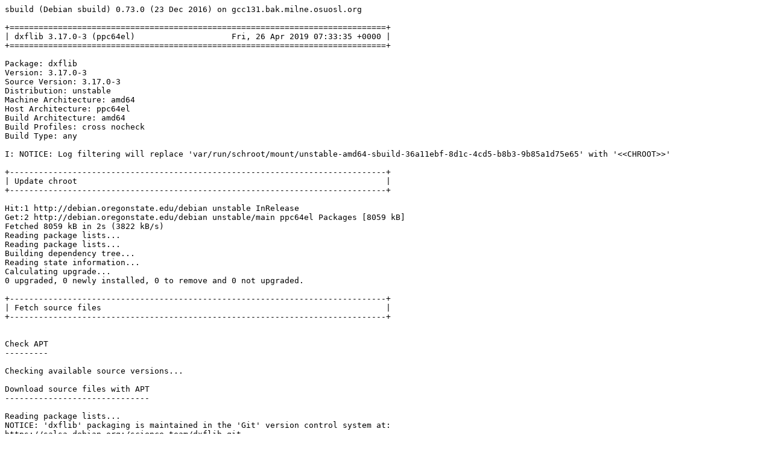

--- FILE ---
content_type: text/plain; charset=utf-8
request_url: http://crossqa.debian.net/build/dxflib_3.17.0-3_ppc64el_20190426073332.log
body_size: 23389
content:
sbuild (Debian sbuild) 0.73.0 (23 Dec 2016) on gcc131.bak.milne.osuosl.org

+==============================================================================+
| dxflib 3.17.0-3 (ppc64el)                    Fri, 26 Apr 2019 07:33:35 +0000 |
+==============================================================================+

Package: dxflib
Version: 3.17.0-3
Source Version: 3.17.0-3
Distribution: unstable
Machine Architecture: amd64
Host Architecture: ppc64el
Build Architecture: amd64
Build Profiles: cross nocheck
Build Type: any

I: NOTICE: Log filtering will replace 'var/run/schroot/mount/unstable-amd64-sbuild-36a11ebf-8d1c-4cd5-b8b3-9b85a1d75e65' with '<<CHROOT>>'

+------------------------------------------------------------------------------+
| Update chroot                                                                |
+------------------------------------------------------------------------------+

Hit:1 http://debian.oregonstate.edu/debian unstable InRelease
Get:2 http://debian.oregonstate.edu/debian unstable/main ppc64el Packages [8059 kB]
Fetched 8059 kB in 2s (3822 kB/s)
Reading package lists...
Reading package lists...
Building dependency tree...
Reading state information...
Calculating upgrade...
0 upgraded, 0 newly installed, 0 to remove and 0 not upgraded.

+------------------------------------------------------------------------------+
| Fetch source files                                                           |
+------------------------------------------------------------------------------+


Check APT
---------

Checking available source versions...

Download source files with APT
------------------------------

Reading package lists...
NOTICE: 'dxflib' packaging is maintained in the 'Git' version control system at:
https://salsa.debian.org:/science-team/dxflib.git
Please use:
git clone https://salsa.debian.org:/science-team/dxflib.git
to retrieve the latest (possibly unreleased) updates to the package.
Need to get 92.5 kB of source archives.
Get:1 http://debian.oregonstate.edu/debian unstable/main dxflib 3.17.0-3 (dsc) [1989 B]
Get:2 http://debian.oregonstate.edu/debian unstable/main dxflib 3.17.0-3 (tar) [83.4 kB]
Get:3 http://debian.oregonstate.edu/debian unstable/main dxflib 3.17.0-3 (diff) [7148 B]
Fetched 92.5 kB in 0s (4109 kB/s)
Download complete and in download only mode
I: NOTICE: Log filtering will replace 'build/dxflib-cSAOMn/dxflib-3.17.0' with '<<PKGBUILDDIR>>'
I: NOTICE: Log filtering will replace 'build/dxflib-cSAOMn' with '<<BUILDDIR>>'

+------------------------------------------------------------------------------+
| Install crossbuild-essential                                                 |
+------------------------------------------------------------------------------+


Setup apt archive
-----------------

Merged Build-Depends: build-essential:amd64, fakeroot:amd64, crossbuild-essential-ppc64el:amd64
Filtered Build-Depends: build-essential:amd64, fakeroot:amd64, crossbuild-essential-ppc64el:amd64
dpkg-deb: building package 'sbuild-build-depends-core-dummy' in '/<<BUILDDIR>>/resolver-SZaDaK/apt_archive/sbuild-build-depends-core-dummy.deb'.
dpkg-scanpackages: warning: Packages in archive but missing from override file:
dpkg-scanpackages: warning:   sbuild-build-depends-core-dummy
dpkg-scanpackages: info: Wrote 1 entries to output Packages file.
Ign:1 copy:/<<BUILDDIR>>/resolver-SZaDaK/apt_archive ./ InRelease
Get:2 copy:/<<BUILDDIR>>/resolver-SZaDaK/apt_archive ./ Release [957 B]
Ign:3 copy:/<<BUILDDIR>>/resolver-SZaDaK/apt_archive ./ Release.gpg
Get:4 copy:/<<BUILDDIR>>/resolver-SZaDaK/apt_archive ./ Sources [361 B]
Get:5 copy:/<<BUILDDIR>>/resolver-SZaDaK/apt_archive ./ Packages [452 B]
Fetched 1770 B in 0s (102 kB/s)
Reading package lists...
Reading package lists...

Install core build dependencies (apt-based resolver)
----------------------------------------------------

Installing build dependencies
Reading package lists...
Building dependency tree...
Reading state information...
The following additional packages will be installed:
  binutils-powerpc64le-linux-gnu cpp-8-powerpc64le-linux-gnu
  cpp-powerpc64le-linux-gnu cross-config crossbuild-essential-ppc64el
  dpkg-cross file g++-8-powerpc64le-linux-gnu g++-powerpc64le-linux-gnu
  gcc-8-cross-base gcc-8-powerpc64le-linux-gnu
  gcc-8-powerpc64le-linux-gnu-base gcc-powerpc64le-linux-gnu
  libasan5-ppc64el-cross libatomic1-ppc64el-cross libc6-dev-ppc64el-cross
  libc6-ppc64el-cross libconfig-auto-perl libconfig-inifiles-perl
  libdebian-dpkgcross-perl libfile-homedir-perl libfile-which-perl
  libgcc-8-dev-ppc64el-cross libgcc1-ppc64el-cross libgomp1-ppc64el-cross
  libicu63 libio-string-perl libitm1-ppc64el-cross liblocale-gettext-perl
  liblsan0-ppc64el-cross libmagic-mgc libmagic1 libquadmath0-ppc64el-cross
  libstdc++-8-dev-ppc64el-cross libstdc++6-ppc64el-cross
  libtsan0-ppc64el-cross libubsan1-ppc64el-cross libxml-libxml-perl
  libxml-namespacesupport-perl libxml-sax-base-perl libxml-sax-perl
  libxml-simple-perl libxml2 libyaml-perl linux-libc-dev-ppc64el-cross
  sensible-utils ucf
Suggested packages:
  binutils-doc gcc-8-locales cpp-doc binutils-multiarch gcc-8-doc
  libstdc++6-8-dbg-ppc64el-cross libgcc1-dbg-ppc64el-cross
  libgomp1-dbg-ppc64el-cross libitm1-dbg-ppc64el-cross
  libatomic1-dbg-ppc64el-cross libasan5-dbg-ppc64el-cross
  liblsan0-dbg-ppc64el-cross libtsan0-dbg-ppc64el-cross
  libubsan1-dbg-ppc64el-cross libmpx2-dbg-ppc64el-cross
  libquadmath0-dbg-ppc64el-cross manpages-dev autoconf automake libtool flex
  bison gdb-powerpc64le-linux-gnu gcc-doc libyaml-shell-perl
Recommended packages:
  libwww-perl libxml-sax-expat-perl libyaml-libyaml-perl | libyaml-syck-perl
The following NEW packages will be installed:
  binutils-powerpc64le-linux-gnu cpp-8-powerpc64le-linux-gnu
  cpp-powerpc64le-linux-gnu cross-config crossbuild-essential-ppc64el
  dpkg-cross file g++-8-powerpc64le-linux-gnu g++-powerpc64le-linux-gnu
  gcc-8-cross-base gcc-8-powerpc64le-linux-gnu
  gcc-8-powerpc64le-linux-gnu-base gcc-powerpc64le-linux-gnu
  libasan5-ppc64el-cross libatomic1-ppc64el-cross libc6-dev-ppc64el-cross
  libc6-ppc64el-cross libconfig-auto-perl libconfig-inifiles-perl
  libdebian-dpkgcross-perl libfile-homedir-perl libfile-which-perl
  libgcc-8-dev-ppc64el-cross libgcc1-ppc64el-cross libgomp1-ppc64el-cross
  libicu63 libio-string-perl libitm1-ppc64el-cross liblocale-gettext-perl
  liblsan0-ppc64el-cross libmagic-mgc libmagic1 libquadmath0-ppc64el-cross
  libstdc++-8-dev-ppc64el-cross libstdc++6-ppc64el-cross
  libtsan0-ppc64el-cross libubsan1-ppc64el-cross libxml-libxml-perl
  libxml-namespacesupport-perl libxml-sax-base-perl libxml-sax-perl
  libxml-simple-perl libxml2 libyaml-perl linux-libc-dev-ppc64el-cross
  sbuild-build-depends-core-dummy:ppc64el sensible-utils ucf
0 upgraded, 48 newly installed, 0 to remove and 0 not upgraded.
Need to get 43.9 MB of archives.
After this operation, 169 MB of additional disk space will be used.
Get:1 copy:/<<BUILDDIR>>/resolver-SZaDaK/apt_archive ./ sbuild-build-depends-core-dummy 0.invalid.0 [876 B]
Get:2 http://debian.oregonstate.edu/debian unstable/main amd64 liblocale-gettext-perl amd64 1.07-3+b4 [18.9 kB]
Get:3 http://debian.oregonstate.edu/debian unstable/main amd64 sensible-utils all 0.0.12 [15.8 kB]
Get:4 http://debian.oregonstate.edu/debian unstable/main amd64 libmagic-mgc amd64 1:5.35-4 [242 kB]
Get:5 http://debian.oregonstate.edu/debian unstable/main amd64 libmagic1 amd64 1:5.35-4 [117 kB]
Get:6 http://debian.oregonstate.edu/debian unstable/main amd64 file amd64 1:5.35-4 [66.3 kB]
Get:7 http://debian.oregonstate.edu/debian unstable/main amd64 ucf all 3.0038+nmu1 [69.0 kB]
Get:8 http://debian.oregonstate.edu/debian unstable/main amd64 binutils-powerpc64le-linux-gnu amd64 2.31.1-16 [2427 kB]
Get:9 http://debian.oregonstate.edu/debian unstable/main amd64 gcc-8-powerpc64le-linux-gnu-base amd64 8.3.0-4cross1 [191 kB]
Get:10 http://debian.oregonstate.edu/debian unstable/main amd64 cpp-8-powerpc64le-linux-gnu amd64 8.3.0-4cross1 [6595 kB]
Get:11 http://debian.oregonstate.edu/debian unstable/main amd64 cpp-powerpc64le-linux-gnu amd64 4:8.3.0-1 [16.5 kB]
Get:12 http://debian.oregonstate.edu/debian unstable/main amd64 cross-config all 2.6.15-2 [39.7 kB]
Get:13 http://debian.oregonstate.edu/debian unstable/main amd64 gcc-8-cross-base all 8.3.0-4cross1 [186 kB]
Get:14 http://debian.oregonstate.edu/debian unstable/main amd64 libc6-ppc64el-cross all 2.28-7cross1 [1606 kB]
Get:15 http://debian.oregonstate.edu/debian unstable/main amd64 libgcc1-ppc64el-cross all 1:8.3.0-4cross1 [30.3 kB]
Get:16 http://debian.oregonstate.edu/debian unstable/main amd64 libgomp1-ppc64el-cross all 8.3.0-4cross1 [77.6 kB]
Get:17 http://debian.oregonstate.edu/debian unstable/main amd64 libitm1-ppc64el-cross all 8.3.0-4cross1 [29.0 kB]
Get:18 http://debian.oregonstate.edu/debian unstable/main amd64 libatomic1-ppc64el-cross all 8.3.0-4cross1 [9608 B]
Get:19 http://debian.oregonstate.edu/debian unstable/main amd64 libstdc++6-ppc64el-cross all 8.3.0-4cross1 [400 kB]
Get:20 http://debian.oregonstate.edu/debian unstable/main amd64 libasan5-ppc64el-cross all 8.3.0-4cross1 [375 kB]
Get:21 http://debian.oregonstate.edu/debian unstable/main amd64 liblsan0-ppc64el-cross all 8.3.0-4cross1 [142 kB]
Get:22 http://debian.oregonstate.edu/debian unstable/main amd64 libtsan0-ppc64el-cross all 8.3.0-4cross1 [284 kB]
Get:23 http://debian.oregonstate.edu/debian unstable/main amd64 libubsan1-ppc64el-cross all 8.3.0-4cross1 [131 kB]
Get:24 http://debian.oregonstate.edu/debian unstable/main amd64 libquadmath0-ppc64el-cross all 8.3.0-4cross1 [136 kB]
Get:25 http://debian.oregonstate.edu/debian unstable/main amd64 libgcc-8-dev-ppc64el-cross all 8.3.0-4cross1 [1195 kB]
Get:26 http://debian.oregonstate.edu/debian unstable/main amd64 gcc-8-powerpc64le-linux-gnu amd64 8.3.0-4cross1 [7027 kB]
Get:27 http://debian.oregonstate.edu/debian unstable/main amd64 gcc-powerpc64le-linux-gnu amd64 4:8.3.0-1 [1472 B]
Get:28 http://debian.oregonstate.edu/debian unstable/main amd64 linux-libc-dev-ppc64el-cross all 4.19.20-1cross1 [1223 kB]
Get:29 http://debian.oregonstate.edu/debian unstable/main amd64 libc6-dev-ppc64el-cross all 2.28-7cross1 [2747 kB]
Get:30 http://debian.oregonstate.edu/debian unstable/main amd64 libstdc++-8-dev-ppc64el-cross all 8.3.0-4cross1 [1572 kB]
Get:31 http://debian.oregonstate.edu/debian unstable/main amd64 g++-8-powerpc64le-linux-gnu amd64 8.3.0-4cross1 [7172 kB]
Get:32 http://debian.oregonstate.edu/debian unstable/main amd64 g++-powerpc64le-linux-gnu amd64 4:8.3.0-1 [1184 B]
Get:33 http://debian.oregonstate.edu/debian unstable/main amd64 libconfig-inifiles-perl all 3.000001-1 [51.9 kB]
Get:34 http://debian.oregonstate.edu/debian unstable/main amd64 libio-string-perl all 1.08-3 [12.3 kB]
Get:35 http://debian.oregonstate.edu/debian unstable/main amd64 libicu63 amd64 63.1-6 [8292 kB]
Get:36 http://debian.oregonstate.edu/debian unstable/main amd64 libxml2 amd64 2.9.4+dfsg1-7+b3 [687 kB]
Get:37 http://debian.oregonstate.edu/debian unstable/main amd64 libxml-namespacesupport-perl all 1.12-1 [14.8 kB]
Get:38 http://debian.oregonstate.edu/debian unstable/main amd64 libxml-sax-base-perl all 1.09-1 [20.4 kB]
Get:39 http://debian.oregonstate.edu/debian unstable/main amd64 libxml-sax-perl all 1.00+dfsg-1 [58.6 kB]
Get:40 http://debian.oregonstate.edu/debian unstable/main amd64 libxml-libxml-perl amd64 2.0134+dfsg-1 [344 kB]
Get:41 http://debian.oregonstate.edu/debian unstable/main amd64 libxml-simple-perl all 2.25-1 [72.0 kB]
Get:42 http://debian.oregonstate.edu/debian unstable/main amd64 libyaml-perl all 1.27-1 [66.8 kB]
Get:43 http://debian.oregonstate.edu/debian unstable/main amd64 libconfig-auto-perl all 0.44-1 [19.5 kB]
Get:44 http://debian.oregonstate.edu/debian unstable/main amd64 libfile-which-perl all 1.23-1 [16.6 kB]
Get:45 http://debian.oregonstate.edu/debian unstable/main amd64 libfile-homedir-perl all 1.004-1 [42.7 kB]
Get:46 http://debian.oregonstate.edu/debian unstable/main amd64 libdebian-dpkgcross-perl all 2.6.15-2 [38.5 kB]
Get:47 http://debian.oregonstate.edu/debian unstable/main amd64 dpkg-cross all 2.6.15-2 [49.3 kB]
Get:48 http://debian.oregonstate.edu/debian unstable/main amd64 crossbuild-essential-ppc64el all 12.6 [6580 B]
debconf: delaying package configuration, since apt-utils is not installed
Fetched 43.9 MB in 1s (64.2 MB/s)
Selecting previously unselected package liblocale-gettext-perl.
(Reading database ... 11942 files and directories currently installed.)
Preparing to unpack .../00-liblocale-gettext-perl_1.07-3+b4_amd64.deb ...
Unpacking liblocale-gettext-perl (1.07-3+b4) ...
Selecting previously unselected package sensible-utils.
Preparing to unpack .../01-sensible-utils_0.0.12_all.deb ...
Unpacking sensible-utils (0.0.12) ...
Selecting previously unselected package libmagic-mgc.
Preparing to unpack .../02-libmagic-mgc_1%3a5.35-4_amd64.deb ...
Unpacking libmagic-mgc (1:5.35-4) ...
Selecting previously unselected package libmagic1:amd64.
Preparing to unpack .../03-libmagic1_1%3a5.35-4_amd64.deb ...
Unpacking libmagic1:amd64 (1:5.35-4) ...
Selecting previously unselected package file.
Preparing to unpack .../04-file_1%3a5.35-4_amd64.deb ...
Unpacking file (1:5.35-4) ...
Selecting previously unselected package ucf.
Preparing to unpack .../05-ucf_3.0038+nmu1_all.deb ...
Moving old data out of the way
Unpacking ucf (3.0038+nmu1) ...
Selecting previously unselected package binutils-powerpc64le-linux-gnu.
Preparing to unpack .../06-binutils-powerpc64le-linux-gnu_2.31.1-16_amd64.deb ...
Unpacking binutils-powerpc64le-linux-gnu (2.31.1-16) ...
Selecting previously unselected package gcc-8-powerpc64le-linux-gnu-base:amd64.
Preparing to unpack .../07-gcc-8-powerpc64le-linux-gnu-base_8.3.0-4cross1_amd64.deb ...
Unpacking gcc-8-powerpc64le-linux-gnu-base:amd64 (8.3.0-4cross1) ...
Selecting previously unselected package cpp-8-powerpc64le-linux-gnu.
Preparing to unpack .../08-cpp-8-powerpc64le-linux-gnu_8.3.0-4cross1_amd64.deb ...
Unpacking cpp-8-powerpc64le-linux-gnu (8.3.0-4cross1) ...
Selecting previously unselected package cpp-powerpc64le-linux-gnu.
Preparing to unpack .../09-cpp-powerpc64le-linux-gnu_4%3a8.3.0-1_amd64.deb ...
Unpacking cpp-powerpc64le-linux-gnu (4:8.3.0-1) ...
Selecting previously unselected package cross-config.
Preparing to unpack .../10-cross-config_2.6.15-2_all.deb ...
Unpacking cross-config (2.6.15-2) ...
Selecting previously unselected package gcc-8-cross-base.
Preparing to unpack .../11-gcc-8-cross-base_8.3.0-4cross1_all.deb ...
Unpacking gcc-8-cross-base (8.3.0-4cross1) ...
Selecting previously unselected package libc6-ppc64el-cross.
Preparing to unpack .../12-libc6-ppc64el-cross_2.28-7cross1_all.deb ...
Unpacking libc6-ppc64el-cross (2.28-7cross1) ...
Selecting previously unselected package libgcc1-ppc64el-cross.
Preparing to unpack .../13-libgcc1-ppc64el-cross_1%3a8.3.0-4cross1_all.deb ...
Unpacking libgcc1-ppc64el-cross (1:8.3.0-4cross1) ...
Selecting previously unselected package libgomp1-ppc64el-cross.
Preparing to unpack .../14-libgomp1-ppc64el-cross_8.3.0-4cross1_all.deb ...
Unpacking libgomp1-ppc64el-cross (8.3.0-4cross1) ...
Selecting previously unselected package libitm1-ppc64el-cross.
Preparing to unpack .../15-libitm1-ppc64el-cross_8.3.0-4cross1_all.deb ...
Unpacking libitm1-ppc64el-cross (8.3.0-4cross1) ...
Selecting previously unselected package libatomic1-ppc64el-cross.
Preparing to unpack .../16-libatomic1-ppc64el-cross_8.3.0-4cross1_all.deb ...
Unpacking libatomic1-ppc64el-cross (8.3.0-4cross1) ...
Selecting previously unselected package libstdc++6-ppc64el-cross.
Preparing to unpack .../17-libstdc++6-ppc64el-cross_8.3.0-4cross1_all.deb ...
Unpacking libstdc++6-ppc64el-cross (8.3.0-4cross1) ...
Selecting previously unselected package libasan5-ppc64el-cross.
Preparing to unpack .../18-libasan5-ppc64el-cross_8.3.0-4cross1_all.deb ...
Unpacking libasan5-ppc64el-cross (8.3.0-4cross1) ...
Selecting previously unselected package liblsan0-ppc64el-cross.
Preparing to unpack .../19-liblsan0-ppc64el-cross_8.3.0-4cross1_all.deb ...
Unpacking liblsan0-ppc64el-cross (8.3.0-4cross1) ...
Selecting previously unselected package libtsan0-ppc64el-cross.
Preparing to unpack .../20-libtsan0-ppc64el-cross_8.3.0-4cross1_all.deb ...
Unpacking libtsan0-ppc64el-cross (8.3.0-4cross1) ...
Selecting previously unselected package libubsan1-ppc64el-cross.
Preparing to unpack .../21-libubsan1-ppc64el-cross_8.3.0-4cross1_all.deb ...
Unpacking libubsan1-ppc64el-cross (8.3.0-4cross1) ...
Selecting previously unselected package libquadmath0-ppc64el-cross.
Preparing to unpack .../22-libquadmath0-ppc64el-cross_8.3.0-4cross1_all.deb ...
Unpacking libquadmath0-ppc64el-cross (8.3.0-4cross1) ...
Selecting previously unselected package libgcc-8-dev-ppc64el-cross.
Preparing to unpack .../23-libgcc-8-dev-ppc64el-cross_8.3.0-4cross1_all.deb ...
Unpacking libgcc-8-dev-ppc64el-cross (8.3.0-4cross1) ...
Selecting previously unselected package gcc-8-powerpc64le-linux-gnu.
Preparing to unpack .../24-gcc-8-powerpc64le-linux-gnu_8.3.0-4cross1_amd64.deb ...
Unpacking gcc-8-powerpc64le-linux-gnu (8.3.0-4cross1) ...
Selecting previously unselected package gcc-powerpc64le-linux-gnu.
Preparing to unpack .../25-gcc-powerpc64le-linux-gnu_4%3a8.3.0-1_amd64.deb ...
Unpacking gcc-powerpc64le-linux-gnu (4:8.3.0-1) ...
Selecting previously unselected package linux-libc-dev-ppc64el-cross.
Preparing to unpack .../26-linux-libc-dev-ppc64el-cross_4.19.20-1cross1_all.deb ...
Unpacking linux-libc-dev-ppc64el-cross (4.19.20-1cross1) ...
Selecting previously unselected package libc6-dev-ppc64el-cross.
Preparing to unpack .../27-libc6-dev-ppc64el-cross_2.28-7cross1_all.deb ...
Unpacking libc6-dev-ppc64el-cross (2.28-7cross1) ...
Selecting previously unselected package libstdc++-8-dev-ppc64el-cross.
Preparing to unpack .../28-libstdc++-8-dev-ppc64el-cross_8.3.0-4cross1_all.deb ...
Unpacking libstdc++-8-dev-ppc64el-cross (8.3.0-4cross1) ...
Selecting previously unselected package g++-8-powerpc64le-linux-gnu.
Preparing to unpack .../29-g++-8-powerpc64le-linux-gnu_8.3.0-4cross1_amd64.deb ...
Unpacking g++-8-powerpc64le-linux-gnu (8.3.0-4cross1) ...
Selecting previously unselected package g++-powerpc64le-linux-gnu.
Preparing to unpack .../30-g++-powerpc64le-linux-gnu_4%3a8.3.0-1_amd64.deb ...
Unpacking g++-powerpc64le-linux-gnu (4:8.3.0-1) ...
Selecting previously unselected package libconfig-inifiles-perl.
Preparing to unpack .../31-libconfig-inifiles-perl_3.000001-1_all.deb ...
Unpacking libconfig-inifiles-perl (3.000001-1) ...
Selecting previously unselected package libio-string-perl.
Preparing to unpack .../32-libio-string-perl_1.08-3_all.deb ...
Unpacking libio-string-perl (1.08-3) ...
Selecting previously unselected package libicu63:amd64.
Preparing to unpack .../33-libicu63_63.1-6_amd64.deb ...
Unpacking libicu63:amd64 (63.1-6) ...
Selecting previously unselected package libxml2:amd64.
Preparing to unpack .../34-libxml2_2.9.4+dfsg1-7+b3_amd64.deb ...
Unpacking libxml2:amd64 (2.9.4+dfsg1-7+b3) ...
Selecting previously unselected package libxml-namespacesupport-perl.
Preparing to unpack .../35-libxml-namespacesupport-perl_1.12-1_all.deb ...
Unpacking libxml-namespacesupport-perl (1.12-1) ...
Selecting previously unselected package libxml-sax-base-perl.
Preparing to unpack .../36-libxml-sax-base-perl_1.09-1_all.deb ...
Unpacking libxml-sax-base-perl (1.09-1) ...
Selecting previously unselected package libxml-sax-perl.
Preparing to unpack .../37-libxml-sax-perl_1.00+dfsg-1_all.deb ...
Unpacking libxml-sax-perl (1.00+dfsg-1) ...
Selecting previously unselected package libxml-libxml-perl.
Preparing to unpack .../38-libxml-libxml-perl_2.0134+dfsg-1_amd64.deb ...
Unpacking libxml-libxml-perl (2.0134+dfsg-1) ...
Selecting previously unselected package libxml-simple-perl.
Preparing to unpack .../39-libxml-simple-perl_2.25-1_all.deb ...
Unpacking libxml-simple-perl (2.25-1) ...
Selecting previously unselected package libyaml-perl.
Preparing to unpack .../40-libyaml-perl_1.27-1_all.deb ...
Unpacking libyaml-perl (1.27-1) ...
Selecting previously unselected package libconfig-auto-perl.
Preparing to unpack .../41-libconfig-auto-perl_0.44-1_all.deb ...
Unpacking libconfig-auto-perl (0.44-1) ...
Selecting previously unselected package libfile-which-perl.
Preparing to unpack .../42-libfile-which-perl_1.23-1_all.deb ...
Unpacking libfile-which-perl (1.23-1) ...
Selecting previously unselected package libfile-homedir-perl.
Preparing to unpack .../43-libfile-homedir-perl_1.004-1_all.deb ...
Unpacking libfile-homedir-perl (1.004-1) ...
Selecting previously unselected package libdebian-dpkgcross-perl.
Preparing to unpack .../44-libdebian-dpkgcross-perl_2.6.15-2_all.deb ...
Unpacking libdebian-dpkgcross-perl (2.6.15-2) ...
Selecting previously unselected package dpkg-cross.
Preparing to unpack .../45-dpkg-cross_2.6.15-2_all.deb ...
Unpacking dpkg-cross (2.6.15-2) ...
Selecting previously unselected package crossbuild-essential-ppc64el.
Preparing to unpack .../46-crossbuild-essential-ppc64el_12.6_all.deb ...
Unpacking crossbuild-essential-ppc64el (12.6) ...
Selecting previously unselected package sbuild-build-depends-core-dummy:ppc64el.
Preparing to unpack .../47-sbuild-build-depends-core-dummy_0.invalid.0_ppc64el.deb ...
Unpacking sbuild-build-depends-core-dummy:ppc64el (0.invalid.0) ...
Setting up libconfig-inifiles-perl (3.000001-1) ...
Setting up libfile-which-perl (1.23-1) ...
Setting up libmagic-mgc (1:5.35-4) ...
Setting up gcc-8-cross-base (8.3.0-4cross1) ...
Setting up libc6-ppc64el-cross (2.28-7cross1) ...
Setting up libmagic1:amd64 (1:5.35-4) ...
Setting up libxml-namespacesupport-perl (1.12-1) ...
Setting up file (1:5.35-4) ...
Setting up libgomp1-ppc64el-cross (8.3.0-4cross1) ...
Setting up libyaml-perl (1.27-1) ...
Setting up libicu63:amd64 (63.1-6) ...
Setting up libxml-sax-base-perl (1.09-1) ...
Setting up libio-string-perl (1.08-3) ...
Setting up cross-config (2.6.15-2) ...
Setting up libitm1-ppc64el-cross (8.3.0-4cross1) ...
Setting up libatomic1-ppc64el-cross (8.3.0-4cross1) ...
Setting up sensible-utils (0.0.12) ...
Setting up linux-libc-dev-ppc64el-cross (4.19.20-1cross1) ...
Setting up binutils-powerpc64le-linux-gnu (2.31.1-16) ...
Setting up libfile-homedir-perl (1.004-1) ...
Setting up libxml2:amd64 (2.9.4+dfsg1-7+b3) ...
Setting up liblocale-gettext-perl (1.07-3+b4) ...
Setting up gcc-8-powerpc64le-linux-gnu-base:amd64 (8.3.0-4cross1) ...
Setting up libgcc1-ppc64el-cross (1:8.3.0-4cross1) ...
Setting up libc6-dev-ppc64el-cross (2.28-7cross1) ...
Setting up libquadmath0-ppc64el-cross (8.3.0-4cross1) ...
Setting up cpp-8-powerpc64le-linux-gnu (8.3.0-4cross1) ...
Setting up ucf (3.0038+nmu1) ...
Setting up libstdc++6-ppc64el-cross (8.3.0-4cross1) ...
Setting up cpp-powerpc64le-linux-gnu (4:8.3.0-1) ...
Setting up libasan5-ppc64el-cross (8.3.0-4cross1) ...
Setting up libubsan1-ppc64el-cross (8.3.0-4cross1) ...
Setting up libxml-sax-perl (1.00+dfsg-1) ...
update-perl-sax-parsers: Registering Perl SAX parser XML::SAX::PurePerl with priority 10...
update-perl-sax-parsers: Updating overall Perl SAX parser modules info file...

Creating config file /etc/perl/XML/SAX/ParserDetails.ini with new version
Setting up liblsan0-ppc64el-cross (8.3.0-4cross1) ...
Setting up libtsan0-ppc64el-cross (8.3.0-4cross1) ...
Setting up libxml-libxml-perl (2.0134+dfsg-1) ...
update-perl-sax-parsers: Registering Perl SAX parser XML::LibXML::SAX::Parser with priority 50...
update-perl-sax-parsers: Registering Perl SAX parser XML::LibXML::SAX with priority 50...
update-perl-sax-parsers: Updating overall Perl SAX parser modules info file...
Replacing config file /etc/perl/XML/SAX/ParserDetails.ini with new version
Setting up libgcc-8-dev-ppc64el-cross (8.3.0-4cross1) ...
Setting up libxml-simple-perl (2.25-1) ...
Setting up libstdc++-8-dev-ppc64el-cross (8.3.0-4cross1) ...
Setting up gcc-8-powerpc64le-linux-gnu (8.3.0-4cross1) ...
Setting up libconfig-auto-perl (0.44-1) ...
Setting up g++-8-powerpc64le-linux-gnu (8.3.0-4cross1) ...
Setting up gcc-powerpc64le-linux-gnu (4:8.3.0-1) ...
Setting up libdebian-dpkgcross-perl (2.6.15-2) ...
Setting up g++-powerpc64le-linux-gnu (4:8.3.0-1) ...
Setting up dpkg-cross (2.6.15-2) ...
Setting up crossbuild-essential-ppc64el (12.6) ...
Setting up sbuild-build-depends-core-dummy:ppc64el (0.invalid.0) ...
Processing triggers for libc-bin (2.28-9) ...

+------------------------------------------------------------------------------+
| Check architectures                                                          |
+------------------------------------------------------------------------------+

Arch check ok (ppc64el included in any)

Setup apt archive
-----------------

dpkg-deb: building package 'sbuild-build-depends-essential-dummy' in '/<<BUILDDIR>>/resolver-SZaDaK/apt_archive/sbuild-build-depends-essential-dummy.deb'.
dpkg-scanpackages: warning: Packages in archive but missing from override file:
dpkg-scanpackages: warning:   sbuild-build-depends-core-dummy sbuild-build-depends-essential-dummy
dpkg-scanpackages: info: Wrote 2 entries to output Packages file.
Ign:1 copy:/<<BUILDDIR>>/resolver-SZaDaK/apt_archive ./ InRelease
Get:2 copy:/<<BUILDDIR>>/resolver-SZaDaK/apt_archive ./ Release [963 B]
Ign:3 copy:/<<BUILDDIR>>/resolver-SZaDaK/apt_archive ./ Release.gpg
Get:4 copy:/<<BUILDDIR>>/resolver-SZaDaK/apt_archive ./ Sources [481 B]
Get:5 copy:/<<BUILDDIR>>/resolver-SZaDaK/apt_archive ./ Packages [572 B]
Fetched 2016 B in 0s (126 kB/s)
Reading package lists...
Reading package lists...

Install essential build dependencies (apt-based resolver)
---------------------------------------------------------

Installing build dependencies
Reading package lists...
Building dependency tree...
Reading state information...
The following NEW packages will be installed:
  sbuild-build-depends-essential-dummy:ppc64el
0 upgraded, 1 newly installed, 0 to remove and 0 not upgraded.
Need to get 840 B of archives.
After this operation, 0 B of additional disk space will be used.
Get:1 copy:/<<BUILDDIR>>/resolver-SZaDaK/apt_archive ./ sbuild-build-depends-essential-dummy 0.invalid.0 [840 B]
debconf: delaying package configuration, since apt-utils is not installed
Fetched 840 B in 0s (0 B/s)
Selecting previously unselected package sbuild-build-depends-essential-dummy:ppc64el.
(Reading database ... 15177 files and directories currently installed.)
Preparing to unpack .../sbuild-build-depends-essential-dummy_0.invalid.0_ppc64el.deb ...
Unpacking sbuild-build-depends-essential-dummy:ppc64el (0.invalid.0) ...
Setting up sbuild-build-depends-essential-dummy:ppc64el (0.invalid.0) ...

+------------------------------------------------------------------------------+
| Install package build dependencies                                           |
+------------------------------------------------------------------------------+


Setup apt archive
-----------------

Merged Build-Depends: libc-dev, libstdc++-dev, debhelper (>= 10), libx11-dev
Filtered Build-Depends: libc-dev, libstdc++-dev, debhelper (>= 10), libx11-dev
dpkg-deb: building package 'sbuild-build-depends-dxflib-dummy' in '/<<BUILDDIR>>/resolver-SZaDaK/apt_archive/sbuild-build-depends-dxflib-dummy.deb'.
dpkg-scanpackages: warning: Packages in archive but missing from override file:
dpkg-scanpackages: warning:   sbuild-build-depends-core-dummy sbuild-build-depends-dxflib-dummy sbuild-build-depends-essential-dummy
dpkg-scanpackages: info: Wrote 3 entries to output Packages file.
Ign:1 copy:/<<BUILDDIR>>/resolver-SZaDaK/apt_archive ./ InRelease
Get:2 copy:/<<BUILDDIR>>/resolver-SZaDaK/apt_archive ./ Release [963 B]
Ign:3 copy:/<<BUILDDIR>>/resolver-SZaDaK/apt_archive ./ Release.gpg
Get:4 copy:/<<BUILDDIR>>/resolver-SZaDaK/apt_archive ./ Sources [635 B]
Get:5 copy:/<<BUILDDIR>>/resolver-SZaDaK/apt_archive ./ Packages [720 B]
Fetched 2318 B in 0s (137 kB/s)
Reading package lists...
Reading package lists...

Install dxflib build dependencies (apt-based resolver)
------------------------------------------------------

Installing build dependencies
Reading package lists...
Building dependency tree...
Reading state information...
The following additional packages will be installed:
  autoconf automake autopoint autotools-dev bsdmainutils debhelper
  dh-autoreconf dh-strip-nondeterminism dwz gcc-8-base:ppc64el gettext
  gettext-base groff-base intltool-debian libarchive-zip-perl libasan5:ppc64el
  libatomic1:ppc64el libbsd0 libbsd0:ppc64el libc6:ppc64el libc6-dev:ppc64el
  libcroco3 libelf1 libfile-stripnondeterminism-perl libgcc-8-dev:ppc64el
  libgcc1:ppc64el libglib2.0-0 libgomp1:ppc64el libitm1:ppc64el
  liblsan0:ppc64el libncurses6 libpipeline1 libpthread-stubs0-dev:ppc64el
  libquadmath0:ppc64el libsigsegv2 libstdc++-8-dev:ppc64el libstdc++6:ppc64el
  libtool libtsan0:ppc64el libubsan1:ppc64el libuchardet0 libx11-6:ppc64el
  libx11-data libx11-dev:ppc64el libxau-dev:ppc64el libxau6:ppc64el
  libxcb1:ppc64el libxcb1-dev:ppc64el libxdmcp-dev:ppc64el libxdmcp6:ppc64el
  linux-libc-dev:ppc64el m4 man-db po-debconf x11proto-core-dev x11proto-dev
  xorg-sgml-doctools xtrans-dev
Suggested packages:
  autoconf-archive gnu-standards autoconf-doc wamerican | wordlist whois
  vacation dh-make gettext-doc libasprintf-dev libgettextpo-dev groff
  glibc-doc:ppc64el libc-l10n:ppc64el locales:ppc64el manpages-dev:ppc64el
  libstdc++-8-doc:ppc64el libtool-doc gfortran | fortran95-compiler gcj-jdk
  libx11-doc:ppc64el libxcb-doc:ppc64el m4-doc apparmor less www-browser
  libmail-box-perl
Recommended packages:
  curl | wget | lynx libidn2-0:ppc64el libarchive-cpio-perl libglib2.0-data
  shared-mime-info xdg-user-dirs libgpm2 libltdl-dev libmail-sendmail-perl
The following NEW packages will be installed:
  autoconf automake autopoint autotools-dev bsdmainutils debhelper
  dh-autoreconf dh-strip-nondeterminism dwz gcc-8-base:ppc64el gettext
  gettext-base groff-base intltool-debian libarchive-zip-perl libasan5:ppc64el
  libatomic1:ppc64el libbsd0 libbsd0:ppc64el libc6:ppc64el libc6-dev:ppc64el
  libcroco3 libelf1 libfile-stripnondeterminism-perl libgcc-8-dev:ppc64el
  libgcc1:ppc64el libglib2.0-0 libgomp1:ppc64el libitm1:ppc64el
  liblsan0:ppc64el libncurses6 libpipeline1 libpthread-stubs0-dev:ppc64el
  libquadmath0:ppc64el libsigsegv2 libstdc++-8-dev:ppc64el libstdc++6:ppc64el
  libtool libtsan0:ppc64el libubsan1:ppc64el libuchardet0 libx11-6:ppc64el
  libx11-data libx11-dev:ppc64el libxau-dev:ppc64el libxau6:ppc64el
  libxcb1:ppc64el libxcb1-dev:ppc64el libxdmcp-dev:ppc64el libxdmcp6:ppc64el
  linux-libc-dev:ppc64el m4 man-db po-debconf
  sbuild-build-depends-dxflib-dummy:ppc64el x11proto-core-dev x11proto-dev
  xorg-sgml-doctools xtrans-dev
0 upgraded, 59 newly installed, 0 to remove and 0 not upgraded.
Need to get 23.9 MB of archives.
After this operation, 127 MB of additional disk space will be used.
Get:1 copy:/<<BUILDDIR>>/resolver-SZaDaK/apt_archive ./ sbuild-build-depends-dxflib-dummy 0.invalid.0 [884 B]
Get:2 http://debian.oregonstate.edu/debian unstable/main amd64 libbsd0 amd64 0.9.1-2 [99.5 kB]
Get:3 http://debian.oregonstate.edu/debian unstable/main amd64 bsdmainutils amd64 11.1.2+b1 [191 kB]
Get:4 http://debian.oregonstate.edu/debian unstable/main amd64 libuchardet0 amd64 0.0.6-3 [64.9 kB]
Get:5 http://debian.oregonstate.edu/debian unstable/main amd64 groff-base amd64 1.22.4-3 [916 kB]
Get:6 http://debian.oregonstate.edu/debian unstable/main amd64 libpipeline1 amd64 1.5.1-2 [31.2 kB]
Get:7 http://debian.oregonstate.edu/debian unstable/main amd64 man-db amd64 2.8.5-2 [1274 kB]
Get:8 http://debian.oregonstate.edu/debian unstable/main amd64 gettext-base amd64 0.19.8.1-9 [123 kB]
Get:9 http://debian.oregonstate.edu/debian unstable/main amd64 libsigsegv2 amd64 2.12-2 [32.8 kB]
Get:10 http://debian.oregonstate.edu/debian unstable/main amd64 m4 amd64 1.4.18-2 [203 kB]
Get:11 http://debian.oregonstate.edu/debian unstable/main amd64 autoconf all 2.69-11 [341 kB]
Get:12 http://debian.oregonstate.edu/debian unstable/main amd64 autotools-dev all 20180224.1 [77.0 kB]
Get:13 http://debian.oregonstate.edu/debian unstable/main amd64 automake all 1:1.16.1-4 [771 kB]
Get:14 http://debian.oregonstate.edu/debian unstable/main amd64 autopoint all 0.19.8.1-9 [434 kB]
Get:15 http://debian.oregonstate.edu/debian unstable/main amd64 libtool all 2.4.6-10 [547 kB]
Get:16 http://debian.oregonstate.edu/debian unstable/main amd64 dh-autoreconf all 19 [16.9 kB]
Get:17 http://debian.oregonstate.edu/debian unstable/main amd64 libarchive-zip-perl all 1.64-1 [96.8 kB]
Get:18 http://debian.oregonstate.edu/debian unstable/main amd64 libfile-stripnondeterminism-perl all 1.1.2-1 [19.8 kB]
Get:19 http://debian.oregonstate.edu/debian unstable/main amd64 dh-strip-nondeterminism all 1.1.2-1 [13.0 kB]
Get:20 http://debian.oregonstate.edu/debian unstable/main amd64 libelf1 amd64 0.176-1 [160 kB]
Get:21 http://debian.oregonstate.edu/debian unstable/main amd64 dwz amd64 0.12-3 [78.0 kB]
Get:22 http://debian.oregonstate.edu/debian unstable/main amd64 libglib2.0-0 amd64 2.58.3-1 [1258 kB]
Get:23 http://debian.oregonstate.edu/debian unstable/main amd64 libcroco3 amd64 0.6.12-3 [145 kB]
Get:24 http://debian.oregonstate.edu/debian unstable/main amd64 libncurses6 amd64 6.1+20181013-2 [102 kB]
Get:25 http://debian.oregonstate.edu/debian unstable/main amd64 gettext amd64 0.19.8.1-9 [1303 kB]
Get:26 http://debian.oregonstate.edu/debian unstable/main amd64 intltool-debian all 0.35.0+20060710.5 [26.8 kB]
Get:27 http://debian.oregonstate.edu/debian unstable/main amd64 po-debconf all 1.0.21 [248 kB]
Get:28 http://debian.oregonstate.edu/debian unstable/main amd64 debhelper all 12.1.1 [1016 kB]
Get:29 http://debian.oregonstate.edu/debian unstable/main ppc64el gcc-8-base ppc64el 8.3.0-6 [191 kB]
Get:30 http://debian.oregonstate.edu/debian unstable/main ppc64el libgcc1 ppc64el 1:8.3.0-6 [30.2 kB]
Get:31 http://debian.oregonstate.edu/debian unstable/main ppc64el libc6 ppc64el 2.28-9 [2887 kB]
Get:32 http://debian.oregonstate.edu/debian unstable/main ppc64el libstdc++6 ppc64el 8.3.0-6 [439 kB]
Get:33 http://debian.oregonstate.edu/debian unstable/main ppc64el libasan5 ppc64el 8.3.0-6 [381 kB]
Get:34 http://debian.oregonstate.edu/debian unstable/main ppc64el libatomic1 ppc64el 8.3.0-6 [9676 B]
Get:35 http://debian.oregonstate.edu/debian unstable/main ppc64el libbsd0 ppc64el 0.9.1-2 [103 kB]
Get:36 http://debian.oregonstate.edu/debian unstable/main ppc64el linux-libc-dev ppc64el 4.19.28-2 [1152 kB]
Get:37 http://debian.oregonstate.edu/debian unstable/main ppc64el libc6-dev ppc64el 2.28-9 [2722 kB]
Get:38 http://debian.oregonstate.edu/debian unstable/main ppc64el libgomp1 ppc64el 8.3.0-6 [79.1 kB]
Get:39 http://debian.oregonstate.edu/debian unstable/main ppc64el libitm1 ppc64el 8.3.0-6 [29.2 kB]
Get:40 http://debian.oregonstate.edu/debian unstable/main ppc64el liblsan0 ppc64el 8.3.0-6 [143 kB]
Get:41 http://debian.oregonstate.edu/debian unstable/main ppc64el libtsan0 ppc64el 8.3.0-6 [291 kB]
Get:42 http://debian.oregonstate.edu/debian unstable/main ppc64el libubsan1 ppc64el 8.3.0-6 [132 kB]
Get:43 http://debian.oregonstate.edu/debian unstable/main ppc64el libquadmath0 ppc64el 8.3.0-6 [136 kB]
Get:44 http://debian.oregonstate.edu/debian unstable/main ppc64el libgcc-8-dev ppc64el 8.3.0-6 [1190 kB]
Get:45 http://debian.oregonstate.edu/debian unstable/main ppc64el libpthread-stubs0-dev ppc64el 0.4-1 [5344 B]
Get:46 http://debian.oregonstate.edu/debian unstable/main ppc64el libstdc++-8-dev ppc64el 8.3.0-6 [1589 kB]
Get:47 http://debian.oregonstate.edu/debian unstable/main ppc64el libxau6 ppc64el 1:1.0.8-1+b2 [19.8 kB]
Get:48 http://debian.oregonstate.edu/debian unstable/main ppc64el libxdmcp6 ppc64el 1:1.1.2-3 [26.2 kB]
Get:49 http://debian.oregonstate.edu/debian unstable/main ppc64el libxcb1 ppc64el 1.13.1-2 [140 kB]
Get:50 http://debian.oregonstate.edu/debian unstable/main amd64 libx11-data all 2:1.6.7-1 [298 kB]
Get:51 http://debian.oregonstate.edu/debian unstable/main ppc64el libx11-6 ppc64el 2:1.6.7-1 [791 kB]
Get:52 http://debian.oregonstate.edu/debian unstable/main amd64 xorg-sgml-doctools all 1:1.11-1 [21.9 kB]
Get:53 http://debian.oregonstate.edu/debian unstable/main amd64 x11proto-dev all 2018.4-4 [251 kB]
Get:54 http://debian.oregonstate.edu/debian unstable/main amd64 x11proto-core-dev all 2018.4-4 [3128 B]
Get:55 http://debian.oregonstate.edu/debian unstable/main ppc64el libxau-dev ppc64el 1:1.0.8-1+b2 [23.1 kB]
Get:56 http://debian.oregonstate.edu/debian unstable/main ppc64el libxdmcp-dev ppc64el 1:1.1.2-3 [42.1 kB]
Get:57 http://debian.oregonstate.edu/debian unstable/main amd64 xtrans-dev all 1.3.5-1 [100 kB]
Get:58 http://debian.oregonstate.edu/debian unstable/main ppc64el libxcb1-dev ppc64el 1.13.1-2 [179 kB]
Get:59 http://debian.oregonstate.edu/debian unstable/main ppc64el libx11-dev ppc64el 2:1.6.7-1 [877 kB]
debconf: delaying package configuration, since apt-utils is not installed
Fetched 23.9 MB in 0s (57.1 MB/s)
Selecting previously unselected package libbsd0:amd64.
(Reading database ... 15177 files and directories currently installed.)
Preparing to unpack .../00-libbsd0_0.9.1-2_amd64.deb ...
Unpacking libbsd0:amd64 (0.9.1-2) ...
Selecting previously unselected package bsdmainutils.
Preparing to unpack .../01-bsdmainutils_11.1.2+b1_amd64.deb ...
Unpacking bsdmainutils (11.1.2+b1) ...
Selecting previously unselected package libuchardet0:amd64.
Preparing to unpack .../02-libuchardet0_0.0.6-3_amd64.deb ...
Unpacking libuchardet0:amd64 (0.0.6-3) ...
Selecting previously unselected package groff-base.
Preparing to unpack .../03-groff-base_1.22.4-3_amd64.deb ...
Unpacking groff-base (1.22.4-3) ...
Selecting previously unselected package libpipeline1:amd64.
Preparing to unpack .../04-libpipeline1_1.5.1-2_amd64.deb ...
Unpacking libpipeline1:amd64 (1.5.1-2) ...
Selecting previously unselected package man-db.
Preparing to unpack .../05-man-db_2.8.5-2_amd64.deb ...
Unpacking man-db (2.8.5-2) ...
Selecting previously unselected package gettext-base.
Preparing to unpack .../06-gettext-base_0.19.8.1-9_amd64.deb ...
Unpacking gettext-base (0.19.8.1-9) ...
Selecting previously unselected package libsigsegv2:amd64.
Preparing to unpack .../07-libsigsegv2_2.12-2_amd64.deb ...
Unpacking libsigsegv2:amd64 (2.12-2) ...
Selecting previously unselected package m4.
Preparing to unpack .../08-m4_1.4.18-2_amd64.deb ...
Unpacking m4 (1.4.18-2) ...
Selecting previously unselected package autoconf.
Preparing to unpack .../09-autoconf_2.69-11_all.deb ...
Unpacking autoconf (2.69-11) ...
Selecting previously unselected package autotools-dev.
Preparing to unpack .../10-autotools-dev_20180224.1_all.deb ...
Unpacking autotools-dev (20180224.1) ...
Selecting previously unselected package automake.
Preparing to unpack .../11-automake_1%3a1.16.1-4_all.deb ...
Unpacking automake (1:1.16.1-4) ...
Selecting previously unselected package autopoint.
Preparing to unpack .../12-autopoint_0.19.8.1-9_all.deb ...
Unpacking autopoint (0.19.8.1-9) ...
Selecting previously unselected package libtool.
Preparing to unpack .../13-libtool_2.4.6-10_all.deb ...
Unpacking libtool (2.4.6-10) ...
Selecting previously unselected package dh-autoreconf.
Preparing to unpack .../14-dh-autoreconf_19_all.deb ...
Unpacking dh-autoreconf (19) ...
Selecting previously unselected package libarchive-zip-perl.
Preparing to unpack .../15-libarchive-zip-perl_1.64-1_all.deb ...
Unpacking libarchive-zip-perl (1.64-1) ...
Selecting previously unselected package libfile-stripnondeterminism-perl.
Preparing to unpack .../16-libfile-stripnondeterminism-perl_1.1.2-1_all.deb ...
Unpacking libfile-stripnondeterminism-perl (1.1.2-1) ...
Selecting previously unselected package dh-strip-nondeterminism.
Preparing to unpack .../17-dh-strip-nondeterminism_1.1.2-1_all.deb ...
Unpacking dh-strip-nondeterminism (1.1.2-1) ...
Selecting previously unselected package libelf1:amd64.
Preparing to unpack .../18-libelf1_0.176-1_amd64.deb ...
Unpacking libelf1:amd64 (0.176-1) ...
Selecting previously unselected package dwz.
Preparing to unpack .../19-dwz_0.12-3_amd64.deb ...
Unpacking dwz (0.12-3) ...
Selecting previously unselected package libglib2.0-0:amd64.
Preparing to unpack .../20-libglib2.0-0_2.58.3-1_amd64.deb ...
Unpacking libglib2.0-0:amd64 (2.58.3-1) ...
Selecting previously unselected package libcroco3:amd64.
Preparing to unpack .../21-libcroco3_0.6.12-3_amd64.deb ...
Unpacking libcroco3:amd64 (0.6.12-3) ...
Selecting previously unselected package libncurses6:amd64.
Preparing to unpack .../22-libncurses6_6.1+20181013-2_amd64.deb ...
Unpacking libncurses6:amd64 (6.1+20181013-2) ...
Selecting previously unselected package gettext.
Preparing to unpack .../23-gettext_0.19.8.1-9_amd64.deb ...
Unpacking gettext (0.19.8.1-9) ...
Selecting previously unselected package intltool-debian.
Preparing to unpack .../24-intltool-debian_0.35.0+20060710.5_all.deb ...
Unpacking intltool-debian (0.35.0+20060710.5) ...
Selecting previously unselected package po-debconf.
Preparing to unpack .../25-po-debconf_1.0.21_all.deb ...
Unpacking po-debconf (1.0.21) ...
Selecting previously unselected package debhelper.
Preparing to unpack .../26-debhelper_12.1.1_all.deb ...
Unpacking debhelper (12.1.1) ...
Selecting previously unselected package gcc-8-base:ppc64el.
Preparing to unpack .../27-gcc-8-base_8.3.0-6_ppc64el.deb ...
Unpacking gcc-8-base:ppc64el (8.3.0-6) ...
Selecting previously unselected package libgcc1:ppc64el.
Preparing to unpack .../28-libgcc1_1%3a8.3.0-6_ppc64el.deb ...
Unpacking libgcc1:ppc64el (1:8.3.0-6) ...
Selecting previously unselected package libc6:ppc64el.
Preparing to unpack .../29-libc6_2.28-9_ppc64el.deb ...
Unpacking libc6:ppc64el (2.28-9) ...
Selecting previously unselected package libstdc++6:ppc64el.
Preparing to unpack .../30-libstdc++6_8.3.0-6_ppc64el.deb ...
Unpacking libstdc++6:ppc64el (8.3.0-6) ...
Selecting previously unselected package libasan5:ppc64el.
Preparing to unpack .../31-libasan5_8.3.0-6_ppc64el.deb ...
Unpacking libasan5:ppc64el (8.3.0-6) ...
Selecting previously unselected package libatomic1:ppc64el.
Preparing to unpack .../32-libatomic1_8.3.0-6_ppc64el.deb ...
Unpacking libatomic1:ppc64el (8.3.0-6) ...
Selecting previously unselected package libbsd0:ppc64el.
Preparing to unpack .../33-libbsd0_0.9.1-2_ppc64el.deb ...
Unpacking libbsd0:ppc64el (0.9.1-2) ...
Selecting previously unselected package linux-libc-dev:ppc64el.
Preparing to unpack .../34-linux-libc-dev_4.19.28-2_ppc64el.deb ...
Unpacking linux-libc-dev:ppc64el (4.19.28-2) ...
Selecting previously unselected package libc6-dev:ppc64el.
Preparing to unpack .../35-libc6-dev_2.28-9_ppc64el.deb ...
Unpacking libc6-dev:ppc64el (2.28-9) ...
Selecting previously unselected package libgomp1:ppc64el.
Preparing to unpack .../36-libgomp1_8.3.0-6_ppc64el.deb ...
Unpacking libgomp1:ppc64el (8.3.0-6) ...
Selecting previously unselected package libitm1:ppc64el.
Preparing to unpack .../37-libitm1_8.3.0-6_ppc64el.deb ...
Unpacking libitm1:ppc64el (8.3.0-6) ...
Selecting previously unselected package liblsan0:ppc64el.
Preparing to unpack .../38-liblsan0_8.3.0-6_ppc64el.deb ...
Unpacking liblsan0:ppc64el (8.3.0-6) ...
Selecting previously unselected package libtsan0:ppc64el.
Preparing to unpack .../39-libtsan0_8.3.0-6_ppc64el.deb ...
Unpacking libtsan0:ppc64el (8.3.0-6) ...
Selecting previously unselected package libubsan1:ppc64el.
Preparing to unpack .../40-libubsan1_8.3.0-6_ppc64el.deb ...
Unpacking libubsan1:ppc64el (8.3.0-6) ...
Selecting previously unselected package libquadmath0:ppc64el.
Preparing to unpack .../41-libquadmath0_8.3.0-6_ppc64el.deb ...
Unpacking libquadmath0:ppc64el (8.3.0-6) ...
Selecting previously unselected package libgcc-8-dev:ppc64el.
Preparing to unpack .../42-libgcc-8-dev_8.3.0-6_ppc64el.deb ...
Unpacking libgcc-8-dev:ppc64el (8.3.0-6) ...
Selecting previously unselected package libpthread-stubs0-dev:ppc64el.
Preparing to unpack .../43-libpthread-stubs0-dev_0.4-1_ppc64el.deb ...
Unpacking libpthread-stubs0-dev:ppc64el (0.4-1) ...
Selecting previously unselected package libstdc++-8-dev:ppc64el.
Preparing to unpack .../44-libstdc++-8-dev_8.3.0-6_ppc64el.deb ...
Unpacking libstdc++-8-dev:ppc64el (8.3.0-6) ...
Selecting previously unselected package libxau6:ppc64el.
Preparing to unpack .../45-libxau6_1%3a1.0.8-1+b2_ppc64el.deb ...
Unpacking libxau6:ppc64el (1:1.0.8-1+b2) ...
Selecting previously unselected package libxdmcp6:ppc64el.
Preparing to unpack .../46-libxdmcp6_1%3a1.1.2-3_ppc64el.deb ...
Unpacking libxdmcp6:ppc64el (1:1.1.2-3) ...
Selecting previously unselected package libxcb1:ppc64el.
Preparing to unpack .../47-libxcb1_1.13.1-2_ppc64el.deb ...
Unpacking libxcb1:ppc64el (1.13.1-2) ...
Selecting previously unselected package libx11-data.
Preparing to unpack .../48-libx11-data_2%3a1.6.7-1_all.deb ...
Unpacking libx11-data (2:1.6.7-1) ...
Selecting previously unselected package libx11-6:ppc64el.
Preparing to unpack .../49-libx11-6_2%3a1.6.7-1_ppc64el.deb ...
Unpacking libx11-6:ppc64el (2:1.6.7-1) ...
Selecting previously unselected package xorg-sgml-doctools.
Preparing to unpack .../50-xorg-sgml-doctools_1%3a1.11-1_all.deb ...
Unpacking xorg-sgml-doctools (1:1.11-1) ...
Selecting previously unselected package x11proto-dev.
Preparing to unpack .../51-x11proto-dev_2018.4-4_all.deb ...
Unpacking x11proto-dev (2018.4-4) ...
Selecting previously unselected package x11proto-core-dev.
Preparing to unpack .../52-x11proto-core-dev_2018.4-4_all.deb ...
Unpacking x11proto-core-dev (2018.4-4) ...
Selecting previously unselected package libxau-dev:ppc64el.
Preparing to unpack .../53-libxau-dev_1%3a1.0.8-1+b2_ppc64el.deb ...
Unpacking libxau-dev:ppc64el (1:1.0.8-1+b2) ...
Selecting previously unselected package libxdmcp-dev:ppc64el.
Preparing to unpack .../54-libxdmcp-dev_1%3a1.1.2-3_ppc64el.deb ...
Unpacking libxdmcp-dev:ppc64el (1:1.1.2-3) ...
Selecting previously unselected package xtrans-dev.
Preparing to unpack .../55-xtrans-dev_1.3.5-1_all.deb ...
Unpacking xtrans-dev (1.3.5-1) ...
Selecting previously unselected package libxcb1-dev:ppc64el.
Preparing to unpack .../56-libxcb1-dev_1.13.1-2_ppc64el.deb ...
Unpacking libxcb1-dev:ppc64el (1.13.1-2) ...
Selecting previously unselected package libx11-dev:ppc64el.
Preparing to unpack .../57-libx11-dev_2%3a1.6.7-1_ppc64el.deb ...
Unpacking libx11-dev:ppc64el (2:1.6.7-1) ...
Selecting previously unselected package sbuild-build-depends-dxflib-dummy:ppc64el.
Preparing to unpack .../58-sbuild-build-depends-dxflib-dummy_0.invalid.0_ppc64el.deb ...
Unpacking sbuild-build-depends-dxflib-dummy:ppc64el (0.invalid.0) ...
Setting up libpipeline1:amd64 (1.5.1-2) ...
Setting up libarchive-zip-perl (1.64-1) ...
Setting up libglib2.0-0:amd64 (2.58.3-1) ...
No schema files found: doing nothing.
Setting up linux-libc-dev:ppc64el (4.19.28-2) ...
Setting up gettext-base (0.19.8.1-9) ...
Setting up libpthread-stubs0-dev:ppc64el (0.4-1) ...
Setting up xtrans-dev (1.3.5-1) ...
Setting up autotools-dev (20180224.1) ...
Setting up libx11-data (2:1.6.7-1) ...
Setting up libncurses6:amd64 (6.1+20181013-2) ...
Setting up libsigsegv2:amd64 (2.12-2) ...
Setting up gcc-8-base:ppc64el (8.3.0-6) ...
Setting up autopoint (0.19.8.1-9) ...
Setting up libcroco3:amd64 (0.6.12-3) ...
Setting up libuchardet0:amd64 (0.0.6-3) ...
Setting up xorg-sgml-doctools (1:1.11-1) ...
Setting up libbsd0:amd64 (0.9.1-2) ...
Setting up libelf1:amd64 (0.176-1) ...
Setting up x11proto-dev (2018.4-4) ...
Setting up libfile-stripnondeterminism-perl (1.1.2-1) ...
Setting up gettext (0.19.8.1-9) ...
Setting up libtool (2.4.6-10) ...
Setting up m4 (1.4.18-2) ...
Setting up intltool-debian (0.35.0+20060710.5) ...
Setting up x11proto-core-dev (2018.4-4) ...
Setting up bsdmainutils (11.1.2+b1) ...
update-alternatives: using /usr/bin/bsd-write to provide /usr/bin/write (write) in auto mode
update-alternatives: using /usr/bin/bsd-from to provide /usr/bin/from (from) in auto mode
Setting up autoconf (2.69-11) ...
Setting up dwz (0.12-3) ...
Setting up groff-base (1.22.4-3) ...
Setting up automake (1:1.16.1-4) ...
update-alternatives: using /usr/bin/automake-1.16 to provide /usr/bin/automake (automake) in auto mode
Setting up po-debconf (1.0.21) ...
Setting up man-db (2.8.5-2) ...
Not building database; man-db/auto-update is not 'true'.
Setting up libc6:ppc64el (2.28-9) ...
Setting up libc6-dev:ppc64el (2.28-9) ...
Setting up libbsd0:ppc64el (0.9.1-2) ...
Setting up libitm1:ppc64el (8.3.0-6) ...
Setting up libxau6:ppc64el (1:1.0.8-1+b2) ...
Setting up libxdmcp6:ppc64el (1:1.1.2-3) ...
Setting up libxcb1:ppc64el (1.13.1-2) ...
Setting up libxau-dev:ppc64el (1:1.0.8-1+b2) ...
Setting up libgcc1:ppc64el (1:8.3.0-6) ...
Setting up libgomp1:ppc64el (8.3.0-6) ...
Setting up dh-autoreconf (19) ...
Setting up libxdmcp-dev:ppc64el (1:1.1.2-3) ...
Setting up libquadmath0:ppc64el (8.3.0-6) ...
Setting up libatomic1:ppc64el (8.3.0-6) ...
Setting up dh-strip-nondeterminism (1.1.2-1) ...
Setting up libx11-6:ppc64el (2:1.6.7-1) ...
Setting up libstdc++6:ppc64el (8.3.0-6) ...
Setting up liblsan0:ppc64el (8.3.0-6) ...
Setting up libtsan0:ppc64el (8.3.0-6) ...
Setting up libxcb1-dev:ppc64el (1.13.1-2) ...
Setting up libx11-dev:ppc64el (2:1.6.7-1) ...
Setting up debhelper (12.1.1) ...
Setting up libasan5:ppc64el (8.3.0-6) ...
Setting up libubsan1:ppc64el (8.3.0-6) ...
Setting up libgcc-8-dev:ppc64el (8.3.0-6) ...
Setting up libstdc++-8-dev:ppc64el (8.3.0-6) ...
Setting up sbuild-build-depends-dxflib-dummy:ppc64el (0.invalid.0) ...
Processing triggers for libc-bin (2.28-9) ...

+------------------------------------------------------------------------------+
| Build environment                                                            |
+------------------------------------------------------------------------------+

Kernel: Linux 4.9.0-8-amd64 amd64 (x86_64)
Toolchain package versions: binutils_2.31.1-16 dpkg-dev_1.19.6 g++-8_8.3.0-6 gcc-8_8.3.0-6 libc6-dev_2.28-9 libstdc++-8-dev_8.3.0-6 libstdc++-8-dev-ppc64el-cross_8.3.0-4cross1 libstdc++6_8.3.0-6 libstdc++6-ppc64el-cross_8.3.0-4cross1 linux-libc-dev_4.19.28-2
Package versions: adduser_3.118 apt_1.8.0 autoconf_2.69-11 automake_1:1.16.1-4 autopoint_0.19.8.1-9 autotools-dev_20180224.1 base-files_10.2 base-passwd_3.5.46 bash_5.0-4 binutils_2.31.1-16 binutils-common_2.31.1-16 binutils-powerpc64le-linux-gnu_2.31.1-16 binutils-x86-64-linux-gnu_2.31.1-16 bsdmainutils_11.1.2+b1 bsdutils_1:2.33.1-0.1 build-essential_12.6 bzip2_1.0.6-9 coreutils_8.30-3 cpp_4:8.3.0-1 cpp-8_8.3.0-6 cpp-8-powerpc64le-linux-gnu_8.3.0-4cross1 cpp-powerpc64le-linux-gnu_4:8.3.0-1 cross-config_2.6.15-2 crossbuild-essential-ppc64el_12.6 dash_0.5.10.2-5 debconf_1.5.71 debhelper_12.1.1 debian-archive-keyring_2019.1 debianutils_4.8.6.1 dh-autoreconf_19 dh-strip-nondeterminism_1.1.2-1 diffutils_1:3.7-3 dpkg_1.19.6 dpkg-cross_2.6.15-2 dpkg-dev_1.19.6 dwz_0.12-3 e2fsprogs_1.45.0-1 fakeroot_1.23-1 fdisk_2.33.1-0.1 file_1:5.35-4 findutils_4.6.0+git+20190209-2 g++_4:8.3.0-1 g++-8_8.3.0-6 g++-8-powerpc64le-linux-gnu_8.3.0-4cross1 g++-powerpc64le-linux-gnu_4:8.3.0-1 gcc_4:8.3.0-1 gcc-8_8.3.0-6 gcc-8-base_8.3.0-6 gcc-8-cross-base_8.3.0-4cross1 gcc-8-powerpc64le-linux-gnu_8.3.0-4cross1 gcc-8-powerpc64le-linux-gnu-base_8.3.0-4cross1 gcc-powerpc64le-linux-gnu_4:8.3.0-1 gettext_0.19.8.1-9 gettext-base_0.19.8.1-9 gpgv_2.2.13-1 grep_3.3-1 groff-base_1.22.4-3 gzip_1.9-3 hostname_3.21 init-system-helpers_1.56+nmu1 intltool-debian_0.35.0+20060710.5 libacl1_2.2.53-4 libapt-pkg5.0_1.8.0 libarchive-zip-perl_1.64-1 libasan5_8.3.0-6 libasan5-ppc64el-cross_8.3.0-4cross1 libatomic1_8.3.0-6 libatomic1-ppc64el-cross_8.3.0-4cross1 libattr1_1:2.4.48-4 libaudit-common_1:2.8.4-3 libaudit1_1:2.8.4-3 libbinutils_2.31.1-16 libblkid1_2.33.1-0.1 libbsd0_0.9.1-2 libbz2-1.0_1.0.6-9 libc-bin_2.28-9 libc-dev-bin_2.28-9 libc6_2.28-9 libc6-dev_2.28-9 libc6-dev-ppc64el-cross_2.28-7cross1 libc6-ppc64el-cross_2.28-7cross1 libcap-ng0_0.7.9-2 libcc1-0_8.3.0-6 libcom-err2_1.45.0-1 libconfig-auto-perl_0.44-1 libconfig-inifiles-perl_3.000001-1 libcroco3_0.6.12-3 libdb5.3_5.3.28+dfsg1-0.6 libdebconfclient0_0.249 libdebian-dpkgcross-perl_2.6.15-2 libdpkg-perl_1.19.6 libelf1_0.176-1 libext2fs2_1.45.0-1 libfakeroot_1.23-1 libfdisk1_2.33.1-0.1 libffi6_3.2.1-9 libfile-homedir-perl_1.004-1 libfile-stripnondeterminism-perl_1.1.2-1 libfile-which-perl_1.23-1 libgcc-8-dev_8.3.0-6 libgcc-8-dev-ppc64el-cross_8.3.0-4cross1 libgcc1_1:8.3.0-6 libgcc1-ppc64el-cross_1:8.3.0-4cross1 libgcrypt20_1.8.4-5 libgdbm-compat4_1.18.1-4 libgdbm6_1.18.1-4 libglib2.0-0_2.58.3-1 libgmp10_2:6.1.2+dfsg-4 libgnutls30_3.6.7-2 libgomp1_8.3.0-6 libgomp1-ppc64el-cross_8.3.0-4cross1 libgpg-error0_1.35-1 libhogweed4_3.4.1-1 libicu63_63.1-6 libidn2-0_2.0.5-1 libio-string-perl_1.08-3 libisl19_0.20-2 libitm1_8.3.0-6 libitm1-ppc64el-cross_8.3.0-4cross1 liblocale-gettext-perl_1.07-3+b4 liblsan0_8.3.0-6 liblsan0-ppc64el-cross_8.3.0-4cross1 liblz4-1_1.8.3-1 liblzma5_5.2.4-1 libmagic-mgc_1:5.35-4 libmagic1_1:5.35-4 libmount1_2.33.1-0.1 libmpc3_1.1.0-1 libmpfr6_4.0.2-1 libmpx2_8.3.0-6 libncurses6_6.1+20181013-2 libncursesw6_6.1+20181013-2 libnettle6_3.4.1-1 libp11-kit0_0.23.15-2 libpam-modules_1.3.1-5 libpam-modules-bin_1.3.1-5 libpam-runtime_1.3.1-5 libpam0g_1.3.1-5 libpcre3_2:8.39-12 libperl5.28_5.28.1-6 libpipeline1_1.5.1-2 libpthread-stubs0-dev_0.4-1 libquadmath0_8.3.0-6 libquadmath0-ppc64el-cross_8.3.0-4cross1 libseccomp2_2.3.3-4 libselinux1_2.8-1+b1 libsemanage-common_2.8-2 libsemanage1_2.8-2 libsepol1_2.8-1 libsigsegv2_2.12-2 libsmartcols1_2.33.1-0.1 libss2_1.45.0-1 libstdc++-8-dev_8.3.0-6 libstdc++-8-dev-ppc64el-cross_8.3.0-4cross1 libstdc++6_8.3.0-6 libstdc++6-ppc64el-cross_8.3.0-4cross1 libsystemd0_241-3 libtasn1-6_4.13-3 libtinfo6_6.1+20181013-2 libtool_2.4.6-10 libtsan0_8.3.0-6 libtsan0-ppc64el-cross_8.3.0-4cross1 libubsan1_8.3.0-6 libubsan1-ppc64el-cross_8.3.0-4cross1 libuchardet0_0.0.6-3 libudev1_241-3 libunistring2_0.9.10-1 libuuid1_2.33.1-0.1 libx11-6_2:1.6.7-1 libx11-data_2:1.6.7-1 libx11-dev_2:1.6.7-1 libxau-dev_1:1.0.8-1+b2 libxau6_1:1.0.8-1+b2 libxcb1_1.13.1-2 libxcb1-dev_1.13.1-2 libxdmcp-dev_1:1.1.2-3 libxdmcp6_1:1.1.2-3 libxml-libxml-perl_2.0134+dfsg-1 libxml-namespacesupport-perl_1.12-1 libxml-sax-base-perl_1.09-1 libxml-sax-perl_1.00+dfsg-1 libxml-simple-perl_2.25-1 libxml2_2.9.4+dfsg1-7+b3 libyaml-perl_1.27-1 libzstd1_1.3.8+dfsg-3 linux-libc-dev_4.19.28-2 linux-libc-dev-ppc64el-cross_4.19.20-1cross1 login_1:4.5-1.1 m4_1.4.18-2 make_4.2.1-1.2 man-db_2.8.5-2 mawk_1.3.3-17+b3 mount_2.33.1-0.1 ncurses-base_6.1+20181013-2 ncurses-bin_6.1+20181013-2 passwd_1:4.5-1.1 patch_2.7.6-3 perl_5.28.1-6 perl-base_5.28.1-6 perl-modules-5.28_5.28.1-6 po-debconf_1.0.21 sbuild-build-depends-core-dummy_0.invalid.0 sbuild-build-depends-dxflib-dummy_0.invalid.0 sbuild-build-depends-essential-dummy_0.invalid.0 sed_4.7-1 sensible-utils_0.0.12 sysvinit-utils_2.93-8 tar_1.30+dfsg-6 tzdata_2019a-1 ucf_3.0038+nmu1 util-linux_2.33.1-0.1 x11proto-core-dev_2018.4-4 x11proto-dev_2018.4-4 xorg-sgml-doctools_1:1.11-1 xtrans-dev_1.3.5-1 xz-utils_5.2.4-1 zlib1g_1:1.2.11.dfsg-1

+------------------------------------------------------------------------------+
| Build                                                                        |
+------------------------------------------------------------------------------+


Unpack source
-------------

gpgv: unknown type of key resource 'trustedkeys.kbx'
gpgv: keyblock resource '/sbuild-nonexistent/.gnupg/trustedkeys.kbx': General error
gpgv: Signature made Sun Jan 20 10:06:54 2019 UTC
gpgv:                using RSA key 82383CE9165B347C787081A2CBE6BB4E5D9AD3A5
gpgv: Can't check signature: No public key
dpkg-source: warning: failed to verify signature on ./dxflib_3.17.0-3.dsc
dpkg-source: info: extracting dxflib in /<<PKGBUILDDIR>>
dpkg-source: info: unpacking dxflib_3.17.0.orig.tar.gz
dpkg-source: info: unpacking dxflib_3.17.0-3.debian.tar.xz
dpkg-source: info: using patch list from debian/patches/series
dpkg-source: info: applying FTBFS_cstring_h.patch
dpkg-source: info: applying build-system.patch
dpkg-source: info: applying configure.patch

Check disk space
----------------

Sufficient free space for build

User Environment
----------------

APT_CONFIG=/var/lib/sbuild/apt.conf
CONFIG_SITE=/etc/dpkg-cross/cross-config.ppc64el
DEB_BUILD_OPTIONS=nocheck
HOME=/sbuild-nonexistent
LANG=en_US.UTF-8
LC_ALL=POSIX
LOGNAME=helmut
PATH=/usr/local/sbin:/usr/local/bin:/usr/sbin:/usr/bin:/sbin:/bin:/usr/games
SCHROOT_ALIAS_NAME=unstable-amd64-sbuild
SCHROOT_CHROOT_NAME=unstable-amd64-sbuild
SCHROOT_COMMAND=env
SCHROOT_GID=1003
SCHROOT_GROUP=helmut
SCHROOT_SESSION_ID=unstable-amd64-sbuild-36a11ebf-8d1c-4cd5-b8b3-9b85a1d75e65
SCHROOT_UID=1003
SCHROOT_USER=helmut
SHELL=/bin/sh
USER=helmut

dpkg-buildpackage
-----------------

dpkg-buildpackage: info: source package dxflib
dpkg-buildpackage: info: source version 3.17.0-3
dpkg-buildpackage: info: source distribution unstable
dpkg-buildpackage: info: source changed by Alastair McKinstry <mckinstry@debian.org>
dpkg-architecture: warning: specified GNU system type powerpc64le-linux-gnu does not match CC system type x86_64-linux-gnu, try setting a correct CC environment variable
 dpkg-source --before-build .
dpkg-buildpackage: info: host architecture ppc64el
 fakeroot debian/rules clean
mv configure.in configure.ac
dh clean --with autoreconf
   dh_auto_clean
   dh_clean
mv configure.ac configure.in
 debian/rules build-arch
mv configure.in configure.ac
dh build-arch --with autoreconf
   dh_update_autotools_config -a
   dh_autoreconf -a
libtoolize: putting auxiliary files in '.'.
libtoolize: copying file './ltmain.sh'
libtoolize: Consider adding 'AC_CONFIG_MACRO_DIRS([m4])' to configure.ac,
libtoolize: and rerunning libtoolize and aclocal.
libtoolize: Consider adding '-I m4' to ACLOCAL_AMFLAGS in Makefile.am.
configure.ac:9: installing './ar-lib'
configure.ac:9: installing './compile'
configure.ac:10: installing './config.guess'
configure.ac:10: installing './config.sub'
configure.ac:8: installing './install-sh'
configure.ac:8: installing './missing'
Makefile.am: installing './depcomp'
   dh_auto_configure -a
	./configure --build=x86_64-linux-gnu --prefix=/usr --includedir=\${prefix}/include --mandir=\${prefix}/share/man --infodir=\${prefix}/share/info --sysconfdir=/etc --localstatedir=/var --disable-silent-rules --libdir=\${prefix}/lib/powerpc64le-linux-gnu --libexecdir=\${prefix}/lib/powerpc64le-linux-gnu --disable-maintainer-mode --disable-dependency-tracking --host=powerpc64le-linux-gnu
configure: WARNING: unrecognized options: --disable-maintainer-mode
checking for a BSD-compatible install... /usr/bin/install -c
checking whether build environment is sane... yes
checking for powerpc64le-linux-gnu-strip... powerpc64le-linux-gnu-strip
checking for a thread-safe mkdir -p... /bin/mkdir -p
checking for gawk... no
checking for mawk... mawk
checking whether make sets $(MAKE)... yes
checking whether make supports nested variables... yes
checking whether make supports the include directive... yes (GNU style)
checking for powerpc64le-linux-gnu-gcc... powerpc64le-linux-gnu-gcc
checking whether the C compiler works... yes
checking for C compiler default output file name... a.out
checking for suffix of executables... 
checking whether we are cross compiling... yes
checking for suffix of object files... o
checking whether we are using the GNU C compiler... yes
checking whether powerpc64le-linux-gnu-gcc accepts -g... yes
checking for powerpc64le-linux-gnu-gcc option to accept ISO C89... none needed
checking whether powerpc64le-linux-gnu-gcc understands -c and -o together... yes
checking dependency style of powerpc64le-linux-gnu-gcc... none
checking for powerpc64le-linux-gnu-ar... powerpc64le-linux-gnu-ar
checking the archiver (powerpc64le-linux-gnu-ar) interface... ar
checking build system type... x86_64-pc-linux-gnu
checking host system type... powerpc64le-unknown-linux-gnu
checking how to print strings... printf
checking for a sed that does not truncate output... /bin/sed
checking for grep that handles long lines and -e... /bin/grep
checking for egrep... /bin/grep -E
checking for fgrep... /bin/grep -F
checking for ld used by powerpc64le-linux-gnu-gcc... /usr/powerpc64le-linux-gnu/bin/ld
checking if the linker (/usr/powerpc64le-linux-gnu/bin/ld) is GNU ld... yes
checking for BSD- or MS-compatible name lister (nm)... /usr/bin/powerpc64le-linux-gnu-nm -B
checking the name lister (/usr/bin/powerpc64le-linux-gnu-nm -B) interface... BSD nm
checking whether ln -s works... yes
checking the maximum length of command line arguments... 1572864
checking how to convert x86_64-pc-linux-gnu file names to powerpc64le-unknown-linux-gnu format... func_convert_file_noop
checking how to convert x86_64-pc-linux-gnu file names to toolchain format... func_convert_file_noop
checking for /usr/powerpc64le-linux-gnu/bin/ld option to reload object files... -r
checking for powerpc64le-linux-gnu-objdump... powerpc64le-linux-gnu-objdump
checking how to recognize dependent libraries... pass_all
checking for powerpc64le-linux-gnu-dlltool... no
checking for dlltool... no
checking how to associate runtime and link libraries... printf %s\n
checking for powerpc64le-linux-gnu-ar... (cached) powerpc64le-linux-gnu-ar
checking for archiver @FILE support... @
checking for powerpc64le-linux-gnu-strip... (cached) powerpc64le-linux-gnu-strip
checking for powerpc64le-linux-gnu-ranlib... powerpc64le-linux-gnu-ranlib
checking command to parse /usr/bin/powerpc64le-linux-gnu-nm -B output from powerpc64le-linux-gnu-gcc object... ok
checking for sysroot... no
checking for a working dd... /bin/dd
checking how to truncate binary pipes... /bin/dd bs=4096 count=1
checking for powerpc64le-linux-gnu-mt... no
checking for mt... no
checking if : is a manifest tool... no
checking how to run the C preprocessor... powerpc64le-linux-gnu-gcc -E
checking for ANSI C header files... yes
checking for sys/types.h... yes
checking for sys/stat.h... yes
checking for stdlib.h... yes
checking for string.h... yes
checking for memory.h... yes
checking for strings.h... yes
checking for inttypes.h... yes
checking for stdint.h... yes
checking for unistd.h... yes
checking for dlfcn.h... yes
checking for objdir... .libs
checking if powerpc64le-linux-gnu-gcc supports -fno-rtti -fno-exceptions... no
checking for powerpc64le-linux-gnu-gcc option to produce PIC... -fPIC -DPIC
checking if powerpc64le-linux-gnu-gcc PIC flag -fPIC -DPIC works... yes
checking if powerpc64le-linux-gnu-gcc static flag -static works... yes
checking if powerpc64le-linux-gnu-gcc supports -c -o file.o... yes
checking if powerpc64le-linux-gnu-gcc supports -c -o file.o... (cached) yes
checking whether the powerpc64le-linux-gnu-gcc linker (/usr/powerpc64le-linux-gnu/bin/ld) supports shared libraries... yes
checking whether -lc should be explicitly linked in... no
checking dynamic linker characteristics... GNU/Linux ld.so
checking how to hardcode library paths into programs... immediate
checking whether stripping libraries is possible... yes
checking if libtool supports shared libraries... yes
checking whether to build shared libraries... yes
checking whether to build static libraries... yes
checking for powerpc64le-linux-gnu-gcc... (cached) powerpc64le-linux-gnu-gcc
checking whether we are using the GNU C compiler... (cached) yes
checking whether powerpc64le-linux-gnu-gcc accepts -g... (cached) yes
checking for powerpc64le-linux-gnu-gcc option to accept ISO C89... (cached) none needed
checking whether powerpc64le-linux-gnu-gcc understands -c and -o together... (cached) yes
checking dependency style of powerpc64le-linux-gnu-gcc... (cached) none
checking how to run the C preprocessor... powerpc64le-linux-gnu-gcc -E
checking for powerpc64le-linux-gnu-g++... powerpc64le-linux-gnu-g++
checking whether we are using the GNU C++ compiler... yes
checking whether powerpc64le-linux-gnu-g++ accepts -g... yes
checking dependency style of powerpc64le-linux-gnu-g++... none
checking how to run the C++ preprocessor... powerpc64le-linux-gnu-g++ -E
checking for ld used by powerpc64le-linux-gnu-g++... /usr/powerpc64le-linux-gnu/bin/ld
checking if the linker (/usr/powerpc64le-linux-gnu/bin/ld) is GNU ld... yes
checking whether the powerpc64le-linux-gnu-g++ linker (/usr/powerpc64le-linux-gnu/bin/ld) supports shared libraries... yes
checking for powerpc64le-linux-gnu-g++ option to produce PIC... -fPIC -DPIC
checking if powerpc64le-linux-gnu-g++ PIC flag -fPIC -DPIC works... yes
checking if powerpc64le-linux-gnu-g++ static flag -static works... yes
checking if powerpc64le-linux-gnu-g++ supports -c -o file.o... yes
checking if powerpc64le-linux-gnu-g++ supports -c -o file.o... (cached) yes
checking whether the powerpc64le-linux-gnu-g++ linker (/usr/powerpc64le-linux-gnu/bin/ld) supports shared libraries... yes
checking dynamic linker characteristics... (cached) GNU/Linux ld.so
checking how to hardcode library paths into programs... immediate
checking for find... find
checking for makedepend... :
checking for X... libraries , headers 
checking for gethostbyname... yes
checking for connect... yes
checking for remove... yes
checking for shmat... yes
checking for IceConnectionNumber in -lICE... no
checking for ANSI C header files... (cached) yes
checking limits.h usability... yes
checking limits.h presence... yes
checking for limits.h... yes

checking that generated files are newer than configure... done
configure: creating ./config.status
config.status: creating Makefile
config.status: creating dxflib.pc
config.status: executing depfiles commands
config.status: executing libtool commands
configure: WARNING: unrecognized options: --disable-maintainer-mode

Run 'make depend' to create dependencies.

   dh_auto_build -a
	make -j1
make[1]: Entering directory '/<<PKGBUILDDIR>>'
/bin/bash ./libtool  --tag=CXX   --mode=compile powerpc64le-linux-gnu-g++ -DPACKAGE_NAME=\"dxflib\" -DPACKAGE_TARNAME=\"dxflib\" -DPACKAGE_VERSION=\"3.17.0\" -DPACKAGE_STRING=\"dxflib\ 3.17.0\" -DPACKAGE_BUGREPORT=\"\" -DPACKAGE_URL=\"\" -DPACKAGE=\"dxflib\" -DVERSION=\"3.17.0\" -DSTDC_HEADERS=1 -DHAVE_SYS_TYPES_H=1 -DHAVE_SYS_STAT_H=1 -DHAVE_STDLIB_H=1 -DHAVE_STRING_H=1 -DHAVE_MEMORY_H=1 -DHAVE_STRINGS_H=1 -DHAVE_INTTYPES_H=1 -DHAVE_STDINT_H=1 -DHAVE_UNISTD_H=1 -DHAVE_DLFCN_H=1 -DLT_OBJDIR=\".libs/\" -DLINUX=1 -DSTDC_HEADERS=1 -DHAVE_LIMITS_H=1 -I.   -Wdate-time -D_FORTIFY_SOURCE=2  -g -O2 -fdebug-prefix-map=/<<PKGBUILDDIR>>=. -fstack-protector-strong -Wformat -Werror=format-security -c -o src/dl_dxf.lo src/dl_dxf.cpp
libtool: compile:  powerpc64le-linux-gnu-g++ -DPACKAGE_NAME=\"dxflib\" -DPACKAGE_TARNAME=\"dxflib\" -DPACKAGE_VERSION=\"3.17.0\" "-DPACKAGE_STRING=\"dxflib 3.17.0\"" -DPACKAGE_BUGREPORT=\"\" -DPACKAGE_URL=\"\" -DPACKAGE=\"dxflib\" -DVERSION=\"3.17.0\" -DSTDC_HEADERS=1 -DHAVE_SYS_TYPES_H=1 -DHAVE_SYS_STAT_H=1 -DHAVE_STDLIB_H=1 -DHAVE_STRING_H=1 -DHAVE_MEMORY_H=1 -DHAVE_STRINGS_H=1 -DHAVE_INTTYPES_H=1 -DHAVE_STDINT_H=1 -DHAVE_UNISTD_H=1 -DHAVE_DLFCN_H=1 -DLT_OBJDIR=\".libs/\" -DLINUX=1 -DSTDC_HEADERS=1 -DHAVE_LIMITS_H=1 -I. -Wdate-time -D_FORTIFY_SOURCE=2 -g -O2 -fdebug-prefix-map=/<<PKGBUILDDIR>>=. -fstack-protector-strong -Wformat -Werror=format-security -c src/dl_dxf.cpp  -fPIC -DPIC -o src/.libs/dl_dxf.o
libtool: compile:  powerpc64le-linux-gnu-g++ -DPACKAGE_NAME=\"dxflib\" -DPACKAGE_TARNAME=\"dxflib\" -DPACKAGE_VERSION=\"3.17.0\" "-DPACKAGE_STRING=\"dxflib 3.17.0\"" -DPACKAGE_BUGREPORT=\"\" -DPACKAGE_URL=\"\" -DPACKAGE=\"dxflib\" -DVERSION=\"3.17.0\" -DSTDC_HEADERS=1 -DHAVE_SYS_TYPES_H=1 -DHAVE_SYS_STAT_H=1 -DHAVE_STDLIB_H=1 -DHAVE_STRING_H=1 -DHAVE_MEMORY_H=1 -DHAVE_STRINGS_H=1 -DHAVE_INTTYPES_H=1 -DHAVE_STDINT_H=1 -DHAVE_UNISTD_H=1 -DHAVE_DLFCN_H=1 -DLT_OBJDIR=\".libs/\" -DLINUX=1 -DSTDC_HEADERS=1 -DHAVE_LIMITS_H=1 -I. -Wdate-time -D_FORTIFY_SOURCE=2 -g -O2 -fdebug-prefix-map=/<<PKGBUILDDIR>>=. -fstack-protector-strong -Wformat -Werror=format-security -c src/dl_dxf.cpp -o src/dl_dxf.o >/dev/null 2>&1
/bin/bash ./libtool  --tag=CXX   --mode=compile powerpc64le-linux-gnu-g++ -DPACKAGE_NAME=\"dxflib\" -DPACKAGE_TARNAME=\"dxflib\" -DPACKAGE_VERSION=\"3.17.0\" -DPACKAGE_STRING=\"dxflib\ 3.17.0\" -DPACKAGE_BUGREPORT=\"\" -DPACKAGE_URL=\"\" -DPACKAGE=\"dxflib\" -DVERSION=\"3.17.0\" -DSTDC_HEADERS=1 -DHAVE_SYS_TYPES_H=1 -DHAVE_SYS_STAT_H=1 -DHAVE_STDLIB_H=1 -DHAVE_STRING_H=1 -DHAVE_MEMORY_H=1 -DHAVE_STRINGS_H=1 -DHAVE_INTTYPES_H=1 -DHAVE_STDINT_H=1 -DHAVE_UNISTD_H=1 -DHAVE_DLFCN_H=1 -DLT_OBJDIR=\".libs/\" -DLINUX=1 -DSTDC_HEADERS=1 -DHAVE_LIMITS_H=1 -I.   -Wdate-time -D_FORTIFY_SOURCE=2  -g -O2 -fdebug-prefix-map=/<<PKGBUILDDIR>>=. -fstack-protector-strong -Wformat -Werror=format-security -c -o src/dl_writer_ascii.lo src/dl_writer_ascii.cpp
libtool: compile:  powerpc64le-linux-gnu-g++ -DPACKAGE_NAME=\"dxflib\" -DPACKAGE_TARNAME=\"dxflib\" -DPACKAGE_VERSION=\"3.17.0\" "-DPACKAGE_STRING=\"dxflib 3.17.0\"" -DPACKAGE_BUGREPORT=\"\" -DPACKAGE_URL=\"\" -DPACKAGE=\"dxflib\" -DVERSION=\"3.17.0\" -DSTDC_HEADERS=1 -DHAVE_SYS_TYPES_H=1 -DHAVE_SYS_STAT_H=1 -DHAVE_STDLIB_H=1 -DHAVE_STRING_H=1 -DHAVE_MEMORY_H=1 -DHAVE_STRINGS_H=1 -DHAVE_INTTYPES_H=1 -DHAVE_STDINT_H=1 -DHAVE_UNISTD_H=1 -DHAVE_DLFCN_H=1 -DLT_OBJDIR=\".libs/\" -DLINUX=1 -DSTDC_HEADERS=1 -DHAVE_LIMITS_H=1 -I. -Wdate-time -D_FORTIFY_SOURCE=2 -g -O2 -fdebug-prefix-map=/<<PKGBUILDDIR>>=. -fstack-protector-strong -Wformat -Werror=format-security -c src/dl_writer_ascii.cpp  -fPIC -DPIC -o src/.libs/dl_writer_ascii.o
libtool: compile:  powerpc64le-linux-gnu-g++ -DPACKAGE_NAME=\"dxflib\" -DPACKAGE_TARNAME=\"dxflib\" -DPACKAGE_VERSION=\"3.17.0\" "-DPACKAGE_STRING=\"dxflib 3.17.0\"" -DPACKAGE_BUGREPORT=\"\" -DPACKAGE_URL=\"\" -DPACKAGE=\"dxflib\" -DVERSION=\"3.17.0\" -DSTDC_HEADERS=1 -DHAVE_SYS_TYPES_H=1 -DHAVE_SYS_STAT_H=1 -DHAVE_STDLIB_H=1 -DHAVE_STRING_H=1 -DHAVE_MEMORY_H=1 -DHAVE_STRINGS_H=1 -DHAVE_INTTYPES_H=1 -DHAVE_STDINT_H=1 -DHAVE_UNISTD_H=1 -DHAVE_DLFCN_H=1 -DLT_OBJDIR=\".libs/\" -DLINUX=1 -DSTDC_HEADERS=1 -DHAVE_LIMITS_H=1 -I. -Wdate-time -D_FORTIFY_SOURCE=2 -g -O2 -fdebug-prefix-map=/<<PKGBUILDDIR>>=. -fstack-protector-strong -Wformat -Werror=format-security -c src/dl_writer_ascii.cpp -o src/dl_writer_ascii.o >/dev/null 2>&1
/bin/bash ./libtool  --tag=CXX   --mode=link powerpc64le-linux-gnu-g++  -g -O2 -fdebug-prefix-map=/<<PKGBUILDDIR>>=. -fstack-protector-strong -Wformat -Werror=format-security -version-number 3:17:0 -Wl,-z,relro  -L/usr/local/lib -o libdxflib.la -rpath /usr/lib/powerpc64le-linux-gnu ./src/dl_dxf.lo ./src/dl_writer_ascii.lo  
libtool: link: powerpc64le-linux-gnu-g++  -fPIC -DPIC -shared -nostdlib /usr/lib/gcc-cross/powerpc64le-linux-gnu/8/../../../../powerpc64le-linux-gnu/lib/../lib/crti.o /usr/lib/gcc-cross/powerpc64le-linux-gnu/8/crtbeginS.o  ./src/.libs/dl_dxf.o ./src/.libs/dl_writer_ascii.o   -L/usr/local/lib -L/usr/lib/gcc-cross/powerpc64le-linux-gnu/8 -L/usr/lib/gcc-cross/powerpc64le-linux-gnu/8/../../../../powerpc64le-linux-gnu/lib/../lib -L/lib/powerpc64le-linux-gnu -L/lib/../lib -L/usr/lib/powerpc64le-linux-gnu -L/usr/lib/../lib -L/usr/lib/gcc-cross/powerpc64le-linux-gnu/8/../../../../powerpc64le-linux-gnu/lib -lstdc++ -lm -lc -lgcc_s /usr/lib/gcc-cross/powerpc64le-linux-gnu/8/crtendS.o /usr/lib/gcc-cross/powerpc64le-linux-gnu/8/../../../../powerpc64le-linux-gnu/lib/../lib/crtn.o  -g -O2 -fstack-protector-strong -Wl,-z -Wl,relro   -Wl,-soname -Wl,libdxflib.so.3 -o .libs/libdxflib.so.3.17.0
libtool: link: (cd ".libs" && rm -f "libdxflib.so.3" && ln -s "libdxflib.so.3.17.0" "libdxflib.so.3")
libtool: link: (cd ".libs" && rm -f "libdxflib.so" && ln -s "libdxflib.so.3.17.0" "libdxflib.so")
libtool: link: powerpc64le-linux-gnu-ar cru .libs/libdxflib.a  ./src/dl_dxf.o ./src/dl_writer_ascii.o
powerpc64le-linux-gnu-ar: `u' modifier ignored since `D' is the default (see `U')
libtool: link: powerpc64le-linux-gnu-ranlib .libs/libdxflib.a
libtool: link: ( cd ".libs" && rm -f "libdxflib.la" && ln -s "../libdxflib.la" "libdxflib.la" )
make[1]: Leaving directory '/<<PKGBUILDDIR>>'
   debian/rules override_dh_auto_test
make[1]: Entering directory '/<<PKGBUILDDIR>>'
make testing
make[2]: Entering directory '/<<PKGBUILDDIR>>'
(cd ./test ; make)
/bin/bash: line 0: cd: ./test: No such file or directory
make[3]: Entering directory '/<<PKGBUILDDIR>>'
make[3]: Nothing to be done for 'all'.
make[3]: Leaving directory '/<<PKGBUILDDIR>>'
make[2]: Leaving directory '/<<PKGBUILDDIR>>'
make[1]: Leaving directory '/<<PKGBUILDDIR>>'
   create-stamp debian/debhelper-build-stamp
mv configure.ac configure.in
 fakeroot debian/rules binary-arch
mv configure.in configure.ac
dh binary-arch --with autoreconf
   dh_testroot -a
   dh_prep -a
   debian/rules override_dh_auto_install
make[1]: Entering directory '/<<PKGBUILDDIR>>'
dh_auto_install
	make -j1 install DESTDIR=/<<PKGBUILDDIR>>/debian/tmp AM_UPDATE_INFO_DIR=no
make[2]: Entering directory '/<<PKGBUILDDIR>>'
make[3]: Entering directory '/<<PKGBUILDDIR>>'
 /bin/mkdir -p '/<<PKGBUILDDIR>>/debian/tmp/usr/lib/powerpc64le-linux-gnu'
 /bin/bash ./libtool   --mode=install /usr/bin/install -c   libdxflib.la '/<<PKGBUILDDIR>>/debian/tmp/usr/lib/powerpc64le-linux-gnu'
libtool: install: /usr/bin/install -c .libs/libdxflib.so.3.17.0 /<<PKGBUILDDIR>>/debian/tmp/usr/lib/powerpc64le-linux-gnu/libdxflib.so.3.17.0
libtool: install: (cd /<<PKGBUILDDIR>>/debian/tmp/usr/lib/powerpc64le-linux-gnu && { ln -s -f libdxflib.so.3.17.0 libdxflib.so.3 || { rm -f libdxflib.so.3 && ln -s libdxflib.so.3.17.0 libdxflib.so.3; }; })
libtool: install: (cd /<<PKGBUILDDIR>>/debian/tmp/usr/lib/powerpc64le-linux-gnu && { ln -s -f libdxflib.so.3.17.0 libdxflib.so || { rm -f libdxflib.so && ln -s libdxflib.so.3.17.0 libdxflib.so; }; })
libtool: install: /usr/bin/install -c .libs/libdxflib.lai /<<PKGBUILDDIR>>/debian/tmp/usr/lib/powerpc64le-linux-gnu/libdxflib.la
libtool: install: /usr/bin/install -c .libs/libdxflib.a /<<PKGBUILDDIR>>/debian/tmp/usr/lib/powerpc64le-linux-gnu/libdxflib.a
libtool: install: chmod 644 /<<PKGBUILDDIR>>/debian/tmp/usr/lib/powerpc64le-linux-gnu/libdxflib.a
libtool: install: powerpc64le-linux-gnu-ranlib /<<PKGBUILDDIR>>/debian/tmp/usr/lib/powerpc64le-linux-gnu/libdxflib.a
libtool: warning: remember to run 'libtool --finish /usr/lib/powerpc64le-linux-gnu'
 /bin/mkdir -p '/<<PKGBUILDDIR>>/debian/tmp/usr/include/dxflib'
 /usr/bin/install -c -m 644 ./src/dl_attributes.h ./src/dl_codes.h ./src/dl_creationadapter.h ./src/dl_creationinterface.h ./src/dl_dxf.h ./src/dl_entities.h ./src/dl_exception.h ./src/dl_extrusion.h ./src/dl_global.h ./src/dl_writer.h ./src/dl_writer_ascii.h '/<<PKGBUILDDIR>>/debian/tmp/usr/include/dxflib'
 /bin/mkdir -p '/<<PKGBUILDDIR>>/debian/tmp/usr/lib/powerpc64le-linux-gnu/pkgconfig'
 /usr/bin/install -c -m 644 dxflib.pc '/<<PKGBUILDDIR>>/debian/tmp/usr/lib/powerpc64le-linux-gnu/pkgconfig'
make[3]: Leaving directory '/<<PKGBUILDDIR>>'
make[2]: Leaving directory '/<<PKGBUILDDIR>>'
dh_link -p libdxflib3 /usr/lib/powerpc64le-linux-gnu/libdxflib.so.3.17.0	 /usr/lib/powerpc64le-linux-gnu/libdxflib.so.3
make[1]: Leaving directory '/<<PKGBUILDDIR>>'
   dh_install -a
   dh_installdocs -a
   dh_installchangelogs -a
   dh_perl -a
   dh_link -a
   dh_strip_nondeterminism -a
   dh_compress -a
   dh_fixperms -a
   dh_missing -a
   dh_strip -a
   dh_makeshlibs -a
dpkg-gensymbols: warning: new libraries appeared in the symbols file: libdxflib.so.3
dpkg-gensymbols: warning: some libraries disappeared in the symbols file: --- +libdxflib.so.3 @@ + +++
dpkg-gensymbols: warning: debian/libdxflib3/DEBIAN/symbols doesn't match completely debian/libdxflib3.symbols
--- debian/libdxflib3.symbols (libdxflib3_3.17.0-3_ppc64el)
+++ dpkg-gensymbolsXkz6rA	2019-04-26 07:34:44.517461295 +0000
@@ -1,5 +1,248 @@
-+ _ZTV10DL_WriterA@Base 3.12.2
-+++ dpkg-gensymbolsbVsR8b	2016-01-09 22:31:04.260117532 +0000
-+libdxflib.so.3 libdxflib3 #MINVER#
---- debian/symbols (libdxflib3_3.12.2_amd64)
-@@ -0,0 +1,206 @@
+libdxflib.so.3 libdxflib3 #MINVER#
+ _ZN10DL_WriterA10strReplaceEPccc@Base 3.17.0-3
+ _ZN10DL_WriterAD0Ev@Base 3.17.0-3
+ _ZN10DL_WriterAD1Ev@Base 3.17.0-3
+ _ZN10DL_WriterAD2Ev@Base 3.17.0-3
+ _ZN11DL_TextDataD1Ev@Base 3.17.0-3
+ _ZN11DL_TextDataD2Ev@Base 3.17.0-3
+ _ZN16DL_DimensionDataD1Ev@Base 3.17.0-3
+ _ZN16DL_DimensionDataD2Ev@Base 3.17.0-3
+ _ZN16DL_HatchEdgeDataC1ERKS_@Base 3.17.0-3
+ _ZN16DL_HatchEdgeDataC2ERKS_@Base 3.17.0-3
+ _ZN16DL_HatchEdgeDataD1Ev@Base 3.17.0-3
+ _ZN16DL_HatchEdgeDataD2Ev@Base 3.17.0-3
+ _ZN18DL_CreationAdapter10addCommentERKNSt7__cxx1112basic_stringIcSt11char_traitsIcESaIcEEE@Base 3.17.0-3
+ _ZN18DL_CreationAdapter10addEllipseERK14DL_EllipseData@Base 3.17.0-3
+ _ZN18DL_CreationAdapter10addXRecordERKNSt7__cxx1112basic_stringIcSt11char_traitsIcESaIcEEE@Base 3.17.0-3
+ _ZN18DL_CreationAdapter10endSectionEv@Base 3.17.0-3
+ _ZN18DL_CreationAdapter11addDimAlignERK16DL_DimensionDataRK17DL_DimAlignedData@Base 3.17.0-3
+ _ZN18DL_CreationAdapter11addFitPointERK15DL_FitPointData@Base 3.17.0-3
+ _ZN18DL_CreationAdapter11addLinetypeERK15DL_LinetypeData@Base 3.17.0-3
+ _ZN18DL_CreationAdapter11addPolylineERK15DL_PolylineData@Base 3.17.0-3
+ _ZN18DL_CreationAdapter11addXDataAppERKNSt7__cxx1112basic_stringIcSt11char_traitsIcESaIcEEE@Base 3.17.0-3
+ _ZN18DL_CreationAdapter11addXDataIntEii@Base 3.17.0-3
+ _ZN18DL_CreationAdapter11endSequenceEv@Base 3.17.0-3
+ _ZN18DL_CreationAdapter12addAttributeERK16DL_AttributeData@Base 3.17.0-3
+ _ZN18DL_CreationAdapter12addDimLinearERK16DL_DimensionDataRK16DL_DimLinearData@Base 3.17.0-3
+ _ZN18DL_CreationAdapter12addDimRadialERK16DL_DimensionDataRK16DL_DimRadialData@Base 3.17.0-3
+ _ZN18DL_CreationAdapter12addHatchEdgeERK16DL_HatchEdgeData@Base 3.17.0-3
+ _ZN18DL_CreationAdapter12addHatchLoopERK16DL_HatchLoopData@Base 3.17.0-3
+ _ZN18DL_CreationAdapter12addTextStyleERK12DL_StyleData@Base 3.17.0-3
+ _ZN18DL_CreationAdapter12addXDataRealEid@Base 3.17.0-3
+ _ZN18DL_CreationAdapter13addDictionaryERK17DL_DictionaryData@Base 3.17.0-3
+ _ZN18DL_CreationAdapter13addDimAngularERK16DL_DimensionDataRK17DL_DimAngularData@Base 3.17.0-3
+ _ZN18DL_CreationAdapter13addMTextChunkERKNSt7__cxx1112basic_stringIcSt11char_traitsIcESaIcEEE@Base 3.17.0-3
+ _ZN18DL_CreationAdapter13addXRecordIntEii@Base 3.17.0-3
+ _ZN18DL_CreationAdapter14addDimOrdinateERK16DL_DimensionDataRK18DL_DimOrdinateData@Base 3.17.0-3
+ _ZN18DL_CreationAdapter14addXDataStringEiRKNSt7__cxx1112basic_stringIcSt11char_traitsIcESaIcEEE@Base 3.17.0-3
+ _ZN18DL_CreationAdapter14addXRecordBoolEib@Base 3.17.0-3
+ _ZN18DL_CreationAdapter14addXRecordRealEid@Base 3.17.0-3
+ _ZN18DL_CreationAdapter14setVariableIntERKNSt7__cxx1112basic_stringIcSt11char_traitsIcESaIcEEEii@Base 3.17.0-3
+ _ZN18DL_CreationAdapter15addControlPointERK19DL_ControlPointData@Base 3.17.0-3
+ _ZN18DL_CreationAdapter15addDimAngular3PERK16DL_DimensionDataRK19DL_DimAngular3PData@Base 3.17.0-3
+ _ZN18DL_CreationAdapter15addDimDiametricERK16DL_DimensionDataRK19DL_DimDiametricData@Base 3.17.0-3
+ _ZN18DL_CreationAdapter15addLeaderVertexERK19DL_LeaderVertexData@Base 3.17.0-3
+ _ZN18DL_CreationAdapter15addLinetypeDashEd@Base 3.17.0-3
+ _ZN18DL_CreationAdapter16addXRecordStringEiRKNSt7__cxx1112basic_stringIcSt11char_traitsIcESaIcEEE@Base 3.17.0-3
+ _ZN18DL_CreationAdapter17addArcAlignedTextERK21DL_ArcAlignedTextData@Base 3.17.0-3
+ _ZN18DL_CreationAdapter17setVariableDoubleERKNSt7__cxx1112basic_stringIcSt11char_traitsIcESaIcEEEdi@Base 3.17.0-3
+ _ZN18DL_CreationAdapter17setVariableStringERKNSt7__cxx1112basic_stringIcSt11char_traitsIcESaIcEEES7_i@Base 3.17.0-3
+ _ZN18DL_CreationAdapter17setVariableVectorERKNSt7__cxx1112basic_stringIcSt11char_traitsIcESaIcEEEdddi@Base 3.17.0-3
+ _ZN18DL_CreationAdapter18addDictionaryEntryERK22DL_DictionaryEntryData@Base 3.17.0-3
+ _ZN18DL_CreationAdapter20processCodeValuePairEjRKNSt7__cxx1112basic_stringIcSt11char_traitsIcESaIcEEE@Base 3.17.0-3
+ _ZN18DL_CreationAdapter6addArcERK10DL_ArcData@Base 3.17.0-3
+ _ZN18DL_CreationAdapter6addRayERK10DL_RayData@Base 3.17.0-3
+ _ZN18DL_CreationAdapter7addKnotERK11DL_KnotData@Base 3.17.0-3
+ _ZN18DL_CreationAdapter7addLineERK11DL_LineData@Base 3.17.0-3
+ _ZN18DL_CreationAdapter7addTextERK11DL_TextData@Base 3.17.0-3
+ _ZN18DL_CreationAdapter8addBlockERK12DL_BlockData@Base 3.17.0-3
+ _ZN18DL_CreationAdapter8addHatchERK12DL_HatchData@Base 3.17.0-3
+ _ZN18DL_CreationAdapter8addImageERK12DL_ImageData@Base 3.17.0-3
+ _ZN18DL_CreationAdapter8addLayerERK12DL_LayerData@Base 3.17.0-3
+ _ZN18DL_CreationAdapter8addMTextERK12DL_MTextData@Base 3.17.0-3
+ _ZN18DL_CreationAdapter8addPointERK12DL_PointData@Base 3.17.0-3
+ _ZN18DL_CreationAdapter8addSolidERK12DL_TraceData@Base 3.17.0-3
+ _ZN18DL_CreationAdapter8addTraceERK12DL_TraceData@Base 3.17.0-3
+ _ZN18DL_CreationAdapter8addXLineERK12DL_XLineData@Base 3.17.0-3
+ _ZN18DL_CreationAdapter8endBlockEv@Base 3.17.0-3
+ _ZN18DL_CreationAdapter9add3dFaceERK12DL_TraceData@Base 3.17.0-3
+ _ZN18DL_CreationAdapter9addCircleERK13DL_CircleData@Base 3.17.0-3
+ _ZN18DL_CreationAdapter9addInsertERK13DL_InsertData@Base 3.17.0-3
+ _ZN18DL_CreationAdapter9addLeaderERK13DL_LeaderData@Base 3.17.0-3
+ _ZN18DL_CreationAdapter9addSplineERK13DL_SplineData@Base 3.17.0-3
+ _ZN18DL_CreationAdapter9addVertexERK13DL_VertexData@Base 3.17.0-3
+ _ZN18DL_CreationAdapter9endEntityEv@Base 3.17.0-3
+ _ZN18DL_CreationAdapter9linkImageERK15DL_ImageDefData@Base 3.17.0-3
+ _ZN22DL_DictionaryEntryDataD1Ev@Base 3.17.0-3
+ _ZN22DL_DictionaryEntryDataD2Ev@Base 3.17.0-3
+ _ZN6DL_Dxf10addCommentEP20DL_CreationInterfaceRKNSt7__cxx1112basic_stringIcSt11char_traitsIcESaIcEEE@Base 3.17.0-3
+ _ZN6DL_Dxf10addEllipseEP20DL_CreationInterface@Base 3.17.0-3
+ _ZN6DL_Dxf10addSettingEP20DL_CreationInterface@Base 3.17.0-3
+ _ZN6DL_Dxf10getDimDataEv@Base 3.17.0-3
+ _ZN6DL_Dxf10writeAppidER10DL_WriterARKNSt7__cxx1112basic_stringIcSt11char_traitsIcESaIcEEE@Base 3.17.0-3
+ _ZN6DL_Dxf10writeBlockER10DL_WriterARK12DL_BlockData@Base 3.17.0-3
+ _ZN6DL_Dxf10writeImageER10DL_WriterARK12DL_ImageDataRK13DL_Attributes@Base 3.17.0-3
+ _ZN6DL_Dxf10writeLayerER10DL_WriterARK12DL_LayerDataRK13DL_Attributes@Base 3.17.0-3
+ _ZN6DL_Dxf10writeMTextER10DL_WriterARK12DL_MTextDataRK13DL_Attributes@Base 3.17.0-3
+ _ZN6DL_Dxf10writePointER10DL_WriterARK12DL_PointDataRK13DL_Attributes@Base 3.17.0-3
+ _ZN6DL_Dxf10writeSolidER10DL_WriterARK12DL_TraceDataRK13DL_Attributes@Base 3.17.0-3
+ _ZN6DL_Dxf10writeStyleER10DL_WriterARK12DL_StyleData@Base 3.17.0-3
+ _ZN6DL_Dxf10writeTraceER10DL_WriterARK12DL_TraceDataRK13DL_Attributes@Base 3.17.0-3
+ _ZN6DL_Dxf10writeVPortER10DL_WriterA@Base 3.17.0-3
+ _ZN6DL_Dxf10writeXLineER10DL_WriterARK12DL_XLineDataRK13DL_Attributes@Base 3.17.0-3
+ _ZN6DL_Dxf11addImageDefEP20DL_CreationInterface@Base 3.17.0-3
+ _ZN6DL_Dxf11addLinetypeEP20DL_CreationInterface@Base 3.17.0-3
+ _ZN6DL_Dxf11addPolylineEP20DL_CreationInterface@Base 3.17.0-3
+ _ZN6DL_Dxf11endSequenceEP20DL_CreationInterface@Base 3.17.0-3
+ _ZN6DL_Dxf11getIntValueEii@Base 3.17.0-3
+ _ZN6DL_Dxf11handleXDataEP20DL_CreationInterface@Base 3.17.0-3
+ _ZN6DL_Dxf11write3dFaceER10DL_WriterARK12DL_TraceDataRK13DL_Attributes@Base 3.17.0-3
+ _ZN6DL_Dxf11writeCircleER10DL_WriterARK13DL_CircleDataRK13DL_Attributes@Base 3.17.0-3
+ _ZN6DL_Dxf11writeHatch1ER10DL_WriterARK12DL_HatchDataRK13DL_Attributes@Base 3.17.0-3
+ _ZN6DL_Dxf11writeHatch2ER10DL_WriterARK12DL_HatchDataRK13DL_Attributes@Base 3.17.0-3
+ _ZN6DL_Dxf11writeHeaderER10DL_WriterA@Base 3.17.0-3
+ _ZN6DL_Dxf11writeInsertER10DL_WriterARK13DL_InsertDataRK13DL_Attributes@Base 3.17.0-3
+ _ZN6DL_Dxf11writeLeaderER10DL_WriterARK13DL_LeaderDataRK13DL_Attributes@Base 3.17.0-3
+ _ZN6DL_Dxf11writeSplineER10DL_WriterARK13DL_SplineDataRK13DL_Attributes@Base 3.17.0-3
+ _ZN6DL_Dxf11writeVertexER10DL_WriterARK13DL_VertexData@Base 3.17.0-3
+ _ZN6DL_Dxf12addAttributeEP20DL_CreationInterface@Base 3.17.0-3
+ _ZN6DL_Dxf12addDimLinearEP20DL_CreationInterface@Base 3.17.0-3
+ _ZN6DL_Dxf12addDimRadialEP20DL_CreationInterface@Base 3.17.0-3
+ _ZN6DL_Dxf12addHatchEdgeEv@Base 3.17.0-3
+ _ZN6DL_Dxf12addHatchLoopEv@Base 3.17.0-3
+ _ZN6DL_Dxf12addTextStyleEP20DL_CreationInterface@Base 3.17.0-3
+ _ZN6DL_Dxf12getRealValueEid@Base 3.17.0-3
+ _ZN6DL_Dxf12writeCommentER10DL_WriterARKNSt7__cxx1112basic_stringIcSt11char_traitsIcESaIcEEE@Base 3.17.0-3
+ _ZN6DL_Dxf12writeEllipseER10DL_WriterARK14DL_EllipseDataRK13DL_Attributes@Base 3.17.0-3
+ _ZN6DL_Dxf12writeObjectsER10DL_WriterARKNSt7__cxx1112basic_stringIcSt11char_traitsIcESaIcEEE@Base 3.17.0-3
+ _ZN6DL_Dxf12writeXRecordER10DL_WriterAiRKNSt7__cxx1112basic_stringIcSt11char_traitsIcESaIcEEE@Base 3.17.0-3
+ _ZN6DL_Dxf12writeXRecordER10DL_WriterAib@Base 3.17.0-3
+ _ZN6DL_Dxf12writeXRecordER10DL_WriterAid@Base 3.17.0-3
+ _ZN6DL_Dxf12writeXRecordER10DL_WriterAii@Base 3.17.0-3
+ _ZN6DL_Dxf13addDictionaryEP20DL_CreationInterface@Base 3.17.0-3
+ _ZN6DL_Dxf13addDimAlignedEP20DL_CreationInterface@Base 3.17.0-3
+ _ZN6DL_Dxf13addDimAngularEP20DL_CreationInterface@Base 3.17.0-3
+ _ZN6DL_Dxf13checkVariableEPKcN8DL_Codes7versionE@Base 3.17.0-3
+ _ZN6DL_Dxf13getLibVersionERKNSt7__cxx1112basic_stringIcSt11char_traitsIcESaIcEEE@Base 3.17.0-3
+ _ZN6DL_Dxf13readDxfGroupsEP8_IO_FILEP20DL_CreationInterface@Base 3.17.0-3
+ _ZN6DL_Dxf13readDxfGroupsERNSt7__cxx1118basic_stringstreamIcSt11char_traitsIcESaIcEEEP20DL_CreationInterface@Base 3.17.0-3
+ _ZN6DL_Dxf13writeDimStyleER10DL_WriterAddddd@Base 3.17.0-3
+ _ZN6DL_Dxf13writeEndBlockER10DL_WriterARKNSt7__cxx1112basic_stringIcSt11char_traitsIcESaIcEEE@Base 3.17.0-3
+ _ZN6DL_Dxf13writeFitPointER10DL_WriterARK15DL_FitPointData@Base 3.17.0-3
+ _ZN6DL_Dxf13writeImageDefER10DL_WriterAiRK12DL_ImageData@Base 3.17.0-3
+ _ZN6DL_Dxf13writeLinetypeER10DL_WriterARK15DL_LinetypeData@Base 3.17.0-3
+ _ZN6DL_Dxf13writePolylineER10DL_WriterARK15DL_PolylineDataRK13DL_Attributes@Base 3.17.0-3
+ _ZN6DL_Dxf14addDimOrdinateEP20DL_CreationInterface@Base 3.17.0-3
+ _ZN6DL_Dxf14getStringValueEiRKNSt7__cxx1112basic_stringIcSt11char_traitsIcESaIcEEE@Base 3.17.0-3
+ _ZN6DL_Dxf14writeAttributeER10DL_WriterARK16DL_AttributeDataRK13DL_Attributes@Base 3.17.0-3
+ _ZN6DL_Dxf14writeDimLinearER10DL_WriterARK16DL_DimensionDataRK16DL_DimLinearDataRK13DL_Attributes@Base 3.17.0-3
+ _ZN6DL_Dxf14writeDimRadialER10DL_WriterARK16DL_DimensionDataRK16DL_DimRadialDataRK13DL_Attributes@Base 3.17.0-3
+ _ZN6DL_Dxf14writeHatchEdgeER10DL_WriterARK16DL_HatchEdgeData@Base 3.17.0-3
+ _ZN6DL_Dxf15addDimAngular3PEP20DL_CreationInterface@Base 3.17.0-3
+ _ZN6DL_Dxf15addDimDiametricEP20DL_CreationInterface@Base 3.17.0-3
+ _ZN6DL_Dxf15getStrippedLineERNSt7__cxx1112basic_stringIcSt11char_traitsIcESaIcEEEjP8_IO_FILEb@Base 3.17.0-3
+ _ZN6DL_Dxf15getStrippedLineERNSt7__cxx1112basic_stringIcSt11char_traitsIcESaIcEEEjRNS0_18basic_stringstreamIcS3_S4_EEb@Base 3.17.0-3
+ _ZN6DL_Dxf15handleHatchDataEP20DL_CreationInterface@Base 3.17.0-3
+ _ZN6DL_Dxf15handleMTextDataEP20DL_CreationInterface@Base 3.17.0-3
+ _ZN6DL_Dxf15processDXFGroupEP20DL_CreationInterfaceiRKNSt7__cxx1112basic_stringIcSt11char_traitsIcESaIcEEE@Base 3.17.0-3
+ _ZN6DL_Dxf15stripWhiteSpaceEPPcb@Base 3.17.0-3
+ _ZN6DL_Dxf15writeDimAlignedER10DL_WriterARK16DL_DimensionDataRK17DL_DimAlignedDataRK13DL_Attributes@Base 3.17.0-3
+ _ZN6DL_Dxf15writeDimAngularER10DL_WriterARK16DL_DimensionDataRK17DL_DimAngularDataRK13DL_Attributes@Base 3.17.0-3
+ _ZN6DL_Dxf15writeHatchLoop1ER10DL_WriterARK16DL_HatchLoopData@Base 3.17.0-3
+ _ZN6DL_Dxf15writeHatchLoop2ER10DL_WriterARK16DL_HatchLoopData@Base 3.17.0-3
+ _ZN6DL_Dxf15writeObjectsEndER10DL_WriterA@Base 3.17.0-3
+ _ZN6DL_Dxf16handleLeaderDataEP20DL_CreationInterface@Base 3.17.0-3
+ _ZN6DL_Dxf16handleSplineDataEP20DL_CreationInterface@Base 3.17.0-3
+ _ZN6DL_Dxf16writeBlockRecordER10DL_WriterA@Base 3.17.0-3
+ _ZN6DL_Dxf16writeBlockRecordER10DL_WriterARKNSt7__cxx1112basic_stringIcSt11char_traitsIcESaIcEEE@Base 3.17.0-3
+ _ZN6DL_Dxf16writeDimOrdinateER10DL_WriterARK16DL_DimensionDataRK18DL_DimOrdinateDataRK13DL_Attributes@Base 3.17.0-3
+ _ZN6DL_Dxf16writePolylineEndER10DL_WriterA@Base 3.17.0-3
+ _ZN6DL_Dxf17addArcAlignedTextEP20DL_CreationInterface@Base 3.17.0-3
+ _ZN6DL_Dxf17handleXRecordDataEP20DL_CreationInterface@Base 3.17.0-3
+ _ZN6DL_Dxf17writeControlPointER10DL_WriterARK19DL_ControlPointData@Base 3.17.0-3
+ _ZN6DL_Dxf17writeDimAngular3PER10DL_WriterARK16DL_DimensionDataRK19DL_DimAngular3PDataRK13DL_Attributes@Base 3.17.0-3
+ _ZN6DL_Dxf17writeDimDiametricER10DL_WriterARK16DL_DimensionDataRK19DL_DimDiametricDataRK13DL_Attributes@Base 3.17.0-3
+ _ZN6DL_Dxf17writeLeaderVertexER10DL_WriterARK19DL_LeaderVertexData@Base 3.17.0-3
+ _ZN6DL_Dxf18addDictionaryEntryEP20DL_CreationInterface@Base 3.17.0-3
+ _ZN6DL_Dxf18handleLinetypeDataEP20DL_CreationInterface@Base 3.17.0-3
+ _ZN6DL_Dxf18writeAppDictionaryER10DL_WriterA@Base 3.17.0-3
+ _ZN6DL_Dxf20handleDictionaryDataEP20DL_CreationInterface@Base 3.17.0-3
+ _ZN6DL_Dxf20handleLWPolylineDataEP20DL_CreationInterface@Base 3.17.0-3
+ _ZN6DL_Dxf20writeDictionaryEntryER10DL_WriterARKNSt7__cxx1112basic_stringIcSt11char_traitsIcESaIcEEE@Base 3.17.0-3
+ _ZN6DL_Dxf22writeDimStyleOverridesER10DL_WriterARK16DL_DimensionData@Base 3.17.0-3
+ _ZN6DL_Dxf2inERKNSt7__cxx1112basic_stringIcSt11char_traitsIcESaIcEEEP20DL_CreationInterface@Base 3.17.0-3
+ _ZN6DL_Dxf2inERNSt7__cxx1118basic_stringstreamIcSt11char_traitsIcESaIcEEEP20DL_CreationInterface@Base 3.17.0-3
+ _ZN6DL_Dxf3outEPKcN8DL_Codes7versionE@Base 3.17.0-3
+ _ZN6DL_Dxf4testEv@Base 3.17.0-3
+ _ZN6DL_Dxf6addArcEP20DL_CreationInterface@Base 3.17.0-3
+ _ZN6DL_Dxf6addRayEP20DL_CreationInterface@Base 3.17.0-3
+ _ZN6DL_Dxf6toRealERKNSt7__cxx1112basic_stringIcSt11char_traitsIcESaIcEEE@Base 3.17.0-3
+ _ZN6DL_Dxf7addLineEP20DL_CreationInterface@Base 3.17.0-3
+ _ZN6DL_Dxf7addTextEP20DL_CreationInterface@Base 3.17.0-3
+ _ZN6DL_Dxf8addBlockEP20DL_CreationInterface@Base 3.17.0-3
+ _ZN6DL_Dxf8addHatchEP20DL_CreationInterface@Base 3.17.0-3
+ _ZN6DL_Dxf8addImageEP20DL_CreationInterface@Base 3.17.0-3
+ _ZN6DL_Dxf8addLayerEP20DL_CreationInterface@Base 3.17.0-3
+ _ZN6DL_Dxf8addMTextEP20DL_CreationInterface@Base 3.17.0-3
+ _ZN6DL_Dxf8addPointEP20DL_CreationInterface@Base 3.17.0-3
+ _ZN6DL_Dxf8addSolidEP20DL_CreationInterface@Base 3.17.0-3
+ _ZN6DL_Dxf8addTraceEP20DL_CreationInterface@Base 3.17.0-3
+ _ZN6DL_Dxf8addXLineEP20DL_CreationInterface@Base 3.17.0-3
+ _ZN6DL_Dxf8endBlockEP20DL_CreationInterface@Base 3.17.0-3
+ _ZN6DL_Dxf8writeArcER10DL_WriterARK10DL_ArcDataRK13DL_Attributes@Base 3.17.0-3
+ _ZN6DL_Dxf8writeRayER10DL_WriterARK10DL_RayDataRK13DL_Attributes@Base 3.17.0-3
+ _ZN6DL_Dxf8writeUcsER10DL_WriterA@Base 3.17.0-3
+ _ZN6DL_Dxf9add3dFaceEP20DL_CreationInterface@Base 3.17.0-3
+ _ZN6DL_Dxf9addCircleEP20DL_CreationInterface@Base 3.17.0-3
+ _ZN6DL_Dxf9addInsertEP20DL_CreationInterface@Base 3.17.0-3
+ _ZN6DL_Dxf9addLeaderEP20DL_CreationInterface@Base 3.17.0-3
+ _ZN6DL_Dxf9addSplineEP20DL_CreationInterface@Base 3.17.0-3
+ _ZN6DL_Dxf9addVertexEP20DL_CreationInterface@Base 3.17.0-3
+ _ZN6DL_Dxf9endEntityEP20DL_CreationInterface@Base 3.17.0-3
+ _ZN6DL_Dxf9writeKnotER10DL_WriterARK11DL_KnotData@Base 3.17.0-3
+ _ZN6DL_Dxf9writeLineER10DL_WriterARK11DL_LineDataRK13DL_Attributes@Base 3.17.0-3
+ _ZN6DL_Dxf9writeTextER10DL_WriterARK11DL_TextDataRK13DL_Attributes@Base 3.17.0-3
+ _ZN6DL_Dxf9writeViewER10DL_WriterA@Base 3.17.0-3
+ _ZN6DL_DxfC1Ev@Base 3.17.0-3
+ _ZN6DL_DxfC2Ev@Base 3.17.0-3
+ _ZN6DL_DxfD1Ev@Base 3.17.0-3
+ _ZN6DL_DxfD2Ev@Base 3.17.0-3
+ _ZNK10DL_WriterA10openFailedEv@Base 3.17.0-3
+ _ZNK10DL_WriterA5closeEv@Base 3.17.0-3
+ _ZNK10DL_WriterA6dxfHexEii@Base 3.17.0-3
+ _ZNK10DL_WriterA6dxfIntEii@Base 3.17.0-3
+ _ZNK10DL_WriterA7dxfRealEid@Base 3.17.0-3
+ _ZNK10DL_WriterA9dxfStringEiPKc@Base 3.17.0-3
+ _ZNK10DL_WriterA9dxfStringEiRKNSt7__cxx1112basic_stringIcSt11char_traitsIcESaIcEEE@Base 3.17.0-3
+ _ZNK9DL_Writer16entityAttributesERK13DL_Attributes@Base 3.17.0-3
+ _ZNK9DL_Writer17sectionBlockEntryEm@Base 3.17.0-3
+ _ZNK9DL_Writer18tableLinetypeEntryEm@Base 3.17.0-3
+ _ZNK9DL_Writer5coordEiddd@Base 3.17.0-3
+ _ZNK9DL_Writer6entityEPKc@Base 3.17.0-3
+ _ZNK9DL_Writer7dxfBoolEib@Base 3.17.0-3
+ _ZNKSt5ctypeIcE8do_widenEc@Base 3.17.0-3
+ _ZNSt3mapIiNSt7__cxx1112basic_stringIcSt11char_traitsIcESaIcEEESt4lessIiESaISt4pairIKiS5_EEEixERS9_@Base 3.17.0-3
+ _ZNSt6vectorI16DL_HatchEdgeDataSaIS0_EE17_M_realloc_insertIJRKS0_EEEvN9__gnu_cxx17__normal_iteratorIPS0_S2_EEDpOT_@Base 3.17.0-3
+ _ZNSt6vectorI16DL_HatchEdgeDataSaIS0_EED1Ev@Base 3.17.0-3
+ _ZNSt6vectorI16DL_HatchEdgeDataSaIS0_EED2Ev@Base 3.17.0-3
+ _ZNSt6vectorIS_I16DL_HatchEdgeDataSaIS0_EESaIS2_EE17_M_realloc_insertIJS2_EEEvN9__gnu_cxx17__normal_iteratorIPS2_S4_EEDpOT_@Base 3.17.0-3
+ _ZNSt6vectorIS_I16DL_HatchEdgeDataSaIS0_EESaIS2_EED1Ev@Base 3.17.0-3
+ _ZNSt6vectorIS_I16DL_HatchEdgeDataSaIS0_EESaIS2_EED2Ev@Base 3.17.0-3
+ _ZNSt6vectorIS_IdSaIdEESaIS1_EE17_M_realloc_insertIJRKS1_EEEvN9__gnu_cxx17__normal_iteratorIPS1_S3_EEDpOT_@Base 3.17.0-3
+ _ZNSt6vectorIS_IdSaIdEESaIS1_EE17_M_realloc_insertIJS1_EEEvN9__gnu_cxx17__normal_iteratorIPS1_S3_EEDpOT_@Base 3.17.0-3
+ _ZNSt6vectorIS_IdSaIdEESaIS1_EE9push_backERKS1_@Base 3.17.0-3
+ _ZNSt6vectorIS_IdSaIdEESaIS1_EED1Ev@Base 3.17.0-3
+ _ZNSt6vectorIS_IdSaIdEESaIS1_EED2Ev@Base 3.17.0-3
+ _ZNSt6vectorIdSaIdEE12emplace_backIJdEEEvDpOT_@Base 3.17.0-3
+ _ZNSt6vectorIdSaIdEE17_M_realloc_insertIJdEEEvN9__gnu_cxx17__normal_iteratorIPdS1_EEDpOT_@Base 3.17.0-3
+ _ZNSt7__cxx1112basic_stringIcSt11char_traitsIcESaIcEE12_M_constructIPKcEEvT_S8_St20forward_iterator_tag@Base 3.17.0-3
+ _ZNSt7__cxx1112basic_stringIcSt11char_traitsIcESaIcEE12_M_constructIPcEEvT_S7_St20forward_iterator_tag@Base 3.17.0-3
+ [base64]@Base 3.17.0-3
+ _ZNSt8_Rb_treeIiSt4pairIKiNSt7__cxx1112basic_stringIcSt11char_traitsIcESaIcEEEESt10_Select1stIS8_ESt4lessIiESaIS8_EE24_M_get_insert_unique_posERS1_@Base 3.17.0-3
+ _ZNSt8_Rb_treeIiSt4pairIKiNSt7__cxx1112basic_stringIcSt11char_traitsIcESaIcEEEESt10_Select1stIS8_ESt4lessIiESaIS8_EE29_M_get_insert_hint_unique_posESt23_Rb_tree_const_iteratorIS8_ERS1_@Base 3.17.0-3
+ _ZNSt8_Rb_treeIiSt4pairIKiNSt7__cxx1112basic_stringIcSt11char_traitsIcESaIcEEEESt10_Select1stIS8_ESt4lessIiESaIS8_EE8_M_eraseEPSt13_Rb_tree_nodeIS8_E@Base 3.17.0-3
+ _ZTI10DL_WriterA@Base 3.17.0-3
+ _ZTI9DL_Writer@Base 3.17.0-3
+ _ZTS10DL_WriterA@Base 3.17.0-3
+ _ZTS9DL_Writer@Base 3.17.0-3
+ _ZTV10DL_WriterA@Base 3.17.0-3
   dh_shlibdeps -a
   dh_installdeb -a
   dh_gencontrol -a
   dh_md5sums -a
   dh_builddeb -a
dpkg-deb: building package 'libdxflib-dev' in '../libdxflib-dev_3.17.0-3_ppc64el.deb'.
dpkg-deb: building package 'libdxflib3' in '../libdxflib3_3.17.0-3_ppc64el.deb'.
dpkg-deb: building package 'libdxflib3-dbgsym' in '../libdxflib3-dbgsym_3.17.0-3_ppc64el.deb'.
mv configure.ac configure.in
 dpkg-genbuildinfo --build=any
 dpkg-genchanges --build=any >../dxflib_3.17.0-3_ppc64el.changes
dpkg-genchanges: info: binary-only arch-specific upload (source code and arch-indep packages not included)
 dpkg-source --after-build .
dpkg-buildpackage: info: binary-only upload (no source included)
--------------------------------------------------------------------------------
Build finished at 2019-04-26T07:34:48Z

Finished
--------

I: Built successfully

+------------------------------------------------------------------------------+
| Post Build Chroot                                                            |
+------------------------------------------------------------------------------+


lintian
-------


Setup apt archive
-----------------

Merged Build-Depends: lintian:amd64
Filtered Build-Depends: lintian:amd64
dpkg-deb: building package 'sbuild-build-depends-lintian-dummy' in '/<<BUILDDIR>>/resolver-SZaDaK/apt_archive/sbuild-build-depends-lintian-dummy.deb'.
dpkg-scanpackages: warning: Packages in archive but missing from override file:
dpkg-scanpackages: warning:   sbuild-build-depends-core-dummy sbuild-build-depends-dxflib-dummy sbuild-build-depends-essential-dummy sbuild-build-depends-lintian-dummy
dpkg-scanpackages: info: Wrote 4 entries to output Packages file.
Ign:1 copy:/<<BUILDDIR>>/resolver-SZaDaK/apt_archive ./ InRelease
Get:2 copy:/<<BUILDDIR>>/resolver-SZaDaK/apt_archive ./ Release [963 B]
Ign:3 copy:/<<BUILDDIR>>/resolver-SZaDaK/apt_archive ./ Release.gpg
Get:4 copy:/<<BUILDDIR>>/resolver-SZaDaK/apt_archive ./ Sources [754 B]
Get:5 copy:/<<BUILDDIR>>/resolver-SZaDaK/apt_archive ./ Packages [834 B]
Fetched 2551 B in 0s (147 kB/s)
Reading package lists...
Reading package lists...

Install lintian build dependencies (apt-based resolver)
-------------------------------------------------------

Installing build dependencies
Reading package lists...
Building dependency tree...
Reading state information...
The following additional packages will be installed:
  diffstat gpg gpgconf libapt-pkg-perl libassuan0 libcapture-tiny-perl
  libcgi-pm-perl libclass-accessor-perl libclone-perl libdigest-hmac-perl
  libemail-valid-perl libexporter-tiny-perl libfile-basedir-perl
  libfuture-perl libhtml-parser-perl libhtml-tagset-perl libio-async-perl
  libio-pty-perl libio-socket-ssl-perl libipc-run-perl
  libipc-system-simple-perl liblist-moreutils-perl libmailtools-perl
  libnet-dns-perl libnet-domain-tld-perl libnet-ip-perl libnet-smtp-ssl-perl
  libnet-ssleay-perl libparse-debianchangelog-perl libpath-tiny-perl
  libreadline7 libsqlite3-0 libssl1.1 libstruct-dumb-perl libsub-name-perl
  libtext-levenshtein-perl libtimedate-perl libtry-tiny-perl liburi-perl
  libyaml-0-2 libyaml-libyaml-perl lintian netbase patchutils
  perl-openssl-defaults readline-common t1utils
Suggested packages:
  libdata-dump-perl ca-certificates libhtml-template-perl libwww-perl
  binutils-multiarch libtext-template-perl readline-doc
Recommended packages:
  gnupg libcgi-fast-perl libhttp-message-perl libasync-mergepoint-perl
  libsereal-perl libtest-fatal-perl libtest-refcount-perl
  libdigest-bubblebabble-perl libnet-dns-sec-perl libnet-libidn-perl
  libauthen-sasl-perl libunicode-utf8-perl libperlio-gzip-perl
The following NEW packages will be installed:
  diffstat gpg gpgconf libapt-pkg-perl libassuan0 libcapture-tiny-perl
  libcgi-pm-perl libclass-accessor-perl libclone-perl libdigest-hmac-perl
  libemail-valid-perl libexporter-tiny-perl libfile-basedir-perl
  libfuture-perl libhtml-parser-perl libhtml-tagset-perl libio-async-perl
  libio-pty-perl libio-socket-ssl-perl libipc-run-perl
  libipc-system-simple-perl liblist-moreutils-perl libmailtools-perl
  libnet-dns-perl libnet-domain-tld-perl libnet-ip-perl libnet-smtp-ssl-perl
  libnet-ssleay-perl libparse-debianchangelog-perl libpath-tiny-perl
  libreadline7 libsqlite3-0 libssl1.1 libstruct-dumb-perl libsub-name-perl
  libtext-levenshtein-perl libtimedate-perl libtry-tiny-perl liburi-perl
  libyaml-0-2 libyaml-libyaml-perl lintian netbase patchutils
  perl-openssl-defaults readline-common
  sbuild-build-depends-lintian-dummy:ppc64el t1utils
0 upgraded, 48 newly installed, 0 to remove and 0 not upgraded.
Need to get 7762 kB of archives.
After this operation, 20.7 MB of additional disk space will be used.
Get:1 copy:/<<BUILDDIR>>/resolver-SZaDaK/apt_archive ./ sbuild-build-depends-lintian-dummy 0.invalid.0 [852 B]
Get:2 http://debian.oregonstate.edu/debian unstable/main amd64 netbase all 5.6 [19.4 kB]
Get:3 http://debian.oregonstate.edu/debian unstable/main amd64 readline-common all 7.0-5 [70.6 kB]
Get:4 http://debian.oregonstate.edu/debian unstable/main amd64 diffstat amd64 1.62-1 [33.4 kB]
Get:5 http://debian.oregonstate.edu/debian unstable/main amd64 libassuan0 amd64 2.5.2-1 [49.4 kB]
Get:6 http://debian.oregonstate.edu/debian unstable/main amd64 libreadline7 amd64 7.0-5 [151 kB]
Get:7 http://debian.oregonstate.edu/debian unstable/main amd64 gpgconf amd64 2.2.13-1 [512 kB]
Get:8 http://debian.oregonstate.edu/debian unstable/main amd64 libsqlite3-0 amd64 3.27.2-2 [640 kB]
Get:9 http://debian.oregonstate.edu/debian unstable/main amd64 gpg amd64 2.2.13-1 [867 kB]
Get:10 http://debian.oregonstate.edu/debian unstable/main amd64 libapt-pkg-perl amd64 0.1.34+b1 [71.2 kB]
Get:11 http://debian.oregonstate.edu/debian unstable/main amd64 libcapture-tiny-perl all 0.48-1 [26.0 kB]
Get:12 http://debian.oregonstate.edu/debian unstable/main amd64 libhtml-tagset-perl all 3.20-3 [12.7 kB]
Get:13 http://debian.oregonstate.edu/debian unstable/main amd64 liburi-perl all 1.76-1 [89.9 kB]
Get:14 http://debian.oregonstate.edu/debian unstable/main amd64 libhtml-parser-perl amd64 3.72-3+b3 [105 kB]
Get:15 http://debian.oregonstate.edu/debian unstable/main amd64 libcgi-pm-perl all 4.40-1 [222 kB]
Get:16 http://debian.oregonstate.edu/debian unstable/main amd64 libsub-name-perl amd64 0.21-1+b3 [13.6 kB]
Get:17 http://debian.oregonstate.edu/debian unstable/main amd64 libclass-accessor-perl all 0.51-1 [23.2 kB]
Get:18 http://debian.oregonstate.edu/debian unstable/main amd64 libclone-perl amd64 0.41-1+b1 [14.6 kB]
Get:19 http://debian.oregonstate.edu/debian unstable/main amd64 libdigest-hmac-perl all 1.03+dfsg-2 [10.6 kB]
Get:20 http://debian.oregonstate.edu/debian unstable/main amd64 libtimedate-perl all 2.3000-2 [42.2 kB]
Get:21 http://debian.oregonstate.edu/debian unstable/main amd64 libssl1.1 amd64 1.1.1b-2 [1530 kB]
Get:22 http://debian.oregonstate.edu/debian unstable/main amd64 perl-openssl-defaults amd64 3 [6782 B]
Get:23 http://debian.oregonstate.edu/debian unstable/main amd64 libnet-ssleay-perl amd64 1.85-2+b1 [308 kB]
Get:24 http://debian.oregonstate.edu/debian unstable/main amd64 libio-socket-ssl-perl all 2.060-3 [207 kB]
Get:25 http://debian.oregonstate.edu/debian unstable/main amd64 libnet-smtp-ssl-perl all 1.04-1 [6184 B]
Get:26 http://debian.oregonstate.edu/debian unstable/main amd64 libmailtools-perl all 2.18-1 [88.5 kB]
Get:27 http://debian.oregonstate.edu/debian unstable/main amd64 libnet-ip-perl all 1.26-2 [29.0 kB]
Get:28 http://debian.oregonstate.edu/debian unstable/main amd64 libnet-dns-perl all 1.19-1 [372 kB]
Get:29 http://debian.oregonstate.edu/debian unstable/main amd64 libnet-domain-tld-perl all 1.75-1 [33.3 kB]
Get:30 http://debian.oregonstate.edu/debian unstable/main amd64 libemail-valid-perl all 1.202-1 [23.0 kB]
Get:31 http://debian.oregonstate.edu/debian unstable/main amd64 libexporter-tiny-perl all 1.002001-1 [36.9 kB]
Get:32 http://debian.oregonstate.edu/debian unstable/main amd64 libipc-system-simple-perl all 1.25-4 [26.5 kB]
Get:33 http://debian.oregonstate.edu/debian unstable/main amd64 libfile-basedir-perl all 0.08-1 [17.7 kB]
Get:34 http://debian.oregonstate.edu/debian unstable/main amd64 libfuture-perl all 0.39-1 [74.5 kB]
Get:35 http://debian.oregonstate.edu/debian unstable/main amd64 libstruct-dumb-perl all 0.09-1 [11.1 kB]
Get:36 http://debian.oregonstate.edu/debian unstable/main amd64 libio-async-perl all 0.72-1 [262 kB]
Get:37 http://debian.oregonstate.edu/debian unstable/main amd64 libio-pty-perl amd64 1:1.08-1.1+b5 [33.7 kB]
Get:38 http://debian.oregonstate.edu/debian unstable/main amd64 libipc-run-perl all 20180523.0-1 [101 kB]
Get:39 http://debian.oregonstate.edu/debian unstable/main amd64 liblist-moreutils-perl amd64 0.416-1+b4 [64.2 kB]
Get:40 http://debian.oregonstate.edu/debian unstable/main amd64 libparse-debianchangelog-perl all 1.2.0-13 [59.5 kB]
Get:41 http://debian.oregonstate.edu/debian unstable/main amd64 libpath-tiny-perl all 0.108-1 [53.3 kB]
Get:42 http://debian.oregonstate.edu/debian unstable/main amd64 libtext-levenshtein-perl all 0.13-1 [11.1 kB]
Get:43 http://debian.oregonstate.edu/debian unstable/main amd64 libtry-tiny-perl all 0.30-1 [23.3 kB]
Get:44 http://debian.oregonstate.edu/debian unstable/main amd64 libyaml-0-2 amd64 0.2.1-1 [47.2 kB]
Get:45 http://debian.oregonstate.edu/debian unstable/main amd64 libyaml-libyaml-perl amd64 0.76+repack-1 [33.1 kB]
Get:46 http://debian.oregonstate.edu/debian unstable/main amd64 patchutils amd64 0.3.4-2 [90.4 kB]
Get:47 http://debian.oregonstate.edu/debian unstable/main amd64 t1utils amd64 1.41-3 [62.3 kB]
Get:48 http://debian.oregonstate.edu/debian unstable/main amd64 lintian all 2.13.0 [1175 kB]
debconf: delaying package configuration, since apt-utils is not installed
Fetched 7762 kB in 0s (37.1 MB/s)
Selecting previously unselected package netbase.
(Reading database ... 18507 files and directories currently installed.)
Preparing to unpack .../00-netbase_5.6_all.deb ...
Unpacking netbase (5.6) ...
Selecting previously unselected package readline-common.
Preparing to unpack .../01-readline-common_7.0-5_all.deb ...
Unpacking readline-common (7.0-5) ...
Selecting previously unselected package diffstat.
Preparing to unpack .../02-diffstat_1.62-1_amd64.deb ...
Unpacking diffstat (1.62-1) ...
Selecting previously unselected package libassuan0:amd64.
Preparing to unpack .../03-libassuan0_2.5.2-1_amd64.deb ...
Unpacking libassuan0:amd64 (2.5.2-1) ...
Selecting previously unselected package libreadline7:amd64.
Preparing to unpack .../04-libreadline7_7.0-5_amd64.deb ...
Unpacking libreadline7:amd64 (7.0-5) ...
Selecting previously unselected package gpgconf.
Preparing to unpack .../05-gpgconf_2.2.13-1_amd64.deb ...
Unpacking gpgconf (2.2.13-1) ...
Selecting previously unselected package libsqlite3-0:amd64.
Preparing to unpack .../06-libsqlite3-0_3.27.2-2_amd64.deb ...
Unpacking libsqlite3-0:amd64 (3.27.2-2) ...
Selecting previously unselected package gpg.
Preparing to unpack .../07-gpg_2.2.13-1_amd64.deb ...
Unpacking gpg (2.2.13-1) ...
Selecting previously unselected package libapt-pkg-perl.
Preparing to unpack .../08-libapt-pkg-perl_0.1.34+b1_amd64.deb ...
Unpacking libapt-pkg-perl (0.1.34+b1) ...
Selecting previously unselected package libcapture-tiny-perl.
Preparing to unpack .../09-libcapture-tiny-perl_0.48-1_all.deb ...
Unpacking libcapture-tiny-perl (0.48-1) ...
Selecting previously unselected package libhtml-tagset-perl.
Preparing to unpack .../10-libhtml-tagset-perl_3.20-3_all.deb ...
Unpacking libhtml-tagset-perl (3.20-3) ...
Selecting previously unselected package liburi-perl.
Preparing to unpack .../11-liburi-perl_1.76-1_all.deb ...
Unpacking liburi-perl (1.76-1) ...
Selecting previously unselected package libhtml-parser-perl.
Preparing to unpack .../12-libhtml-parser-perl_3.72-3+b3_amd64.deb ...
Unpacking libhtml-parser-perl (3.72-3+b3) ...
Selecting previously unselected package libcgi-pm-perl.
Preparing to unpack .../13-libcgi-pm-perl_4.40-1_all.deb ...
Unpacking libcgi-pm-perl (4.40-1) ...
Selecting previously unselected package libsub-name-perl.
Preparing to unpack .../14-libsub-name-perl_0.21-1+b3_amd64.deb ...
Unpacking libsub-name-perl (0.21-1+b3) ...
Selecting previously unselected package libclass-accessor-perl.
Preparing to unpack .../15-libclass-accessor-perl_0.51-1_all.deb ...
Unpacking libclass-accessor-perl (0.51-1) ...
Selecting previously unselected package libclone-perl.
Preparing to unpack .../16-libclone-perl_0.41-1+b1_amd64.deb ...
Unpacking libclone-perl (0.41-1+b1) ...
Selecting previously unselected package libdigest-hmac-perl.
Preparing to unpack .../17-libdigest-hmac-perl_1.03+dfsg-2_all.deb ...
Unpacking libdigest-hmac-perl (1.03+dfsg-2) ...
Selecting previously unselected package libtimedate-perl.
Preparing to unpack .../18-libtimedate-perl_2.3000-2_all.deb ...
Unpacking libtimedate-perl (2.3000-2) ...
Selecting previously unselected package libssl1.1:amd64.
Preparing to unpack .../19-libssl1.1_1.1.1b-2_amd64.deb ...
Unpacking libssl1.1:amd64 (1.1.1b-2) ...
Selecting previously unselected package perl-openssl-defaults:amd64.
Preparing to unpack .../20-perl-openssl-defaults_3_amd64.deb ...
Unpacking perl-openssl-defaults:amd64 (3) ...
Selecting previously unselected package libnet-ssleay-perl.
Preparing to unpack .../21-libnet-ssleay-perl_1.85-2+b1_amd64.deb ...
Unpacking libnet-ssleay-perl (1.85-2+b1) ...
Selecting previously unselected package libio-socket-ssl-perl.
Preparing to unpack .../22-libio-socket-ssl-perl_2.060-3_all.deb ...
Unpacking libio-socket-ssl-perl (2.060-3) ...
Selecting previously unselected package libnet-smtp-ssl-perl.
Preparing to unpack .../23-libnet-smtp-ssl-perl_1.04-1_all.deb ...
Unpacking libnet-smtp-ssl-perl (1.04-1) ...
Selecting previously unselected package libmailtools-perl.
Preparing to unpack .../24-libmailtools-perl_2.18-1_all.deb ...
Unpacking libmailtools-perl (2.18-1) ...
Selecting previously unselected package libnet-ip-perl.
Preparing to unpack .../25-libnet-ip-perl_1.26-2_all.deb ...
Unpacking libnet-ip-perl (1.26-2) ...
Selecting previously unselected package libnet-dns-perl.
Preparing to unpack .../26-libnet-dns-perl_1.19-1_all.deb ...
Unpacking libnet-dns-perl (1.19-1) ...
Selecting previously unselected package libnet-domain-tld-perl.
Preparing to unpack .../27-libnet-domain-tld-perl_1.75-1_all.deb ...
Unpacking libnet-domain-tld-perl (1.75-1) ...
Selecting previously unselected package libemail-valid-perl.
Preparing to unpack .../28-libemail-valid-perl_1.202-1_all.deb ...
Unpacking libemail-valid-perl (1.202-1) ...
Selecting previously unselected package libexporter-tiny-perl.
Preparing to unpack .../29-libexporter-tiny-perl_1.002001-1_all.deb ...
Unpacking libexporter-tiny-perl (1.002001-1) ...
Selecting previously unselected package libipc-system-simple-perl.
Preparing to unpack .../30-libipc-system-simple-perl_1.25-4_all.deb ...
Unpacking libipc-system-simple-perl (1.25-4) ...
Selecting previously unselected package libfile-basedir-perl.
Preparing to unpack .../31-libfile-basedir-perl_0.08-1_all.deb ...
Unpacking libfile-basedir-perl (0.08-1) ...
Selecting previously unselected package libfuture-perl.
Preparing to unpack .../32-libfuture-perl_0.39-1_all.deb ...
Unpacking libfuture-perl (0.39-1) ...
Selecting previously unselected package libstruct-dumb-perl.
Preparing to unpack .../33-libstruct-dumb-perl_0.09-1_all.deb ...
Unpacking libstruct-dumb-perl (0.09-1) ...
Selecting previously unselected package libio-async-perl.
Preparing to unpack .../34-libio-async-perl_0.72-1_all.deb ...
Unpacking libio-async-perl (0.72-1) ...
Selecting previously unselected package libio-pty-perl.
Preparing to unpack .../35-libio-pty-perl_1%3a1.08-1.1+b5_amd64.deb ...
Unpacking libio-pty-perl (1:1.08-1.1+b5) ...
Selecting previously unselected package libipc-run-perl.
Preparing to unpack .../36-libipc-run-perl_20180523.0-1_all.deb ...
Unpacking libipc-run-perl (20180523.0-1) ...
Selecting previously unselected package liblist-moreutils-perl.
Preparing to unpack .../37-liblist-moreutils-perl_0.416-1+b4_amd64.deb ...
Unpacking liblist-moreutils-perl (0.416-1+b4) ...
Selecting previously unselected package libparse-debianchangelog-perl.
Preparing to unpack .../38-libparse-debianchangelog-perl_1.2.0-13_all.deb ...
Unpacking libparse-debianchangelog-perl (1.2.0-13) ...
Selecting previously unselected package libpath-tiny-perl.
Preparing to unpack .../39-libpath-tiny-perl_0.108-1_all.deb ...
Unpacking libpath-tiny-perl (0.108-1) ...
Selecting previously unselected package libtext-levenshtein-perl.
Preparing to unpack .../40-libtext-levenshtein-perl_0.13-1_all.deb ...
Unpacking libtext-levenshtein-perl (0.13-1) ...
Selecting previously unselected package libtry-tiny-perl.
Preparing to unpack .../41-libtry-tiny-perl_0.30-1_all.deb ...
Unpacking libtry-tiny-perl (0.30-1) ...
Selecting previously unselected package libyaml-0-2:amd64.
Preparing to unpack .../42-libyaml-0-2_0.2.1-1_amd64.deb ...
Unpacking libyaml-0-2:amd64 (0.2.1-1) ...
Selecting previously unselected package libyaml-libyaml-perl.
Preparing to unpack .../43-libyaml-libyaml-perl_0.76+repack-1_amd64.deb ...
Unpacking libyaml-libyaml-perl (0.76+repack-1) ...
Selecting previously unselected package patchutils.
Preparing to unpack .../44-patchutils_0.3.4-2_amd64.deb ...
Unpacking patchutils (0.3.4-2) ...
Selecting previously unselected package t1utils.
Preparing to unpack .../45-t1utils_1.41-3_amd64.deb ...
Unpacking t1utils (1.41-3) ...
Selecting previously unselected package lintian.
Preparing to unpack .../46-lintian_2.13.0_all.deb ...
Unpacking lintian (2.13.0) ...
Selecting previously unselected package sbuild-build-depends-lintian-dummy:ppc64el.
Preparing to unpack .../47-sbuild-build-depends-lintian-dummy_0.invalid.0_ppc64el.deb ...
Unpacking sbuild-build-depends-lintian-dummy:ppc64el (0.invalid.0) ...
Setting up libapt-pkg-perl (0.1.34+b1) ...
Setting up libstruct-dumb-perl (0.09-1) ...
Setting up libio-pty-perl (1:1.08-1.1+b5) ...
Setting up libclone-perl (0.41-1+b1) ...
Setting up libyaml-0-2:amd64 (0.2.1-1) ...
Setting up libssl1.1:amd64 (1.1.1b-2) ...
Setting up libhtml-tagset-perl (3.20-3) ...
Setting up libsqlite3-0:amd64 (3.27.2-2) ...
Setting up libfuture-perl (0.39-1) ...
Setting up libyaml-libyaml-perl (0.76+repack-1) ...
Setting up libtry-tiny-perl (0.30-1) ...
Setting up perl-openssl-defaults:amd64 (3) ...
Setting up libtext-levenshtein-perl (0.13-1) ...
Setting up libassuan0:amd64 (2.5.2-1) ...
Setting up libio-async-perl (0.72-1) ...
Setting up patchutils (0.3.4-2) ...
Setting up libdigest-hmac-perl (1.03+dfsg-2) ...
Setting up libipc-system-simple-perl (1.25-4) ...
Setting up libnet-domain-tld-perl (1.75-1) ...
Setting up t1utils (1.41-3) ...
Setting up diffstat (1.62-1) ...
Setting up libipc-run-perl (20180523.0-1) ...
Setting up libcapture-tiny-perl (0.48-1) ...
Setting up libtimedate-perl (2.3000-2) ...
Setting up libsub-name-perl (0.21-1+b3) ...
Setting up libpath-tiny-perl (0.108-1) ...
Setting up netbase (5.6) ...
Setting up libexporter-tiny-perl (1.002001-1) ...
Setting up libclass-accessor-perl (0.51-1) ...
Setting up libnet-ip-perl (1.26-2) ...
Setting up readline-common (7.0-5) ...
Setting up liburi-perl (1.76-1) ...
Setting up libreadline7:amd64 (7.0-5) ...
Setting up libnet-ssleay-perl (1.85-2+b1) ...
Setting up libfile-basedir-perl (0.08-1) ...
Setting up liblist-moreutils-perl (0.416-1+b4) ...
Setting up libnet-dns-perl (1.19-1) ...
Setting up libhtml-parser-perl (3.72-3+b3) ...
Setting up gpgconf (2.2.13-1) ...
Setting up libio-socket-ssl-perl (2.060-3) ...
Setting up gpg (2.2.13-1) ...
Setting up libcgi-pm-perl (4.40-1) ...
Setting up libnet-smtp-ssl-perl (1.04-1) ...
Setting up libmailtools-perl (2.18-1) ...
Setting up libparse-debianchangelog-perl (1.2.0-13) ...
Setting up libemail-valid-perl (1.202-1) ...
Setting up lintian (2.13.0) ...
Setting up sbuild-build-depends-lintian-dummy:ppc64el (0.invalid.0) ...
Processing triggers for man-db (2.8.5-2) ...
Not building database; man-db/auto-update is not 'true'.
Processing triggers for libc-bin (2.28-9) ...

I: Lintian run was successful.

+------------------------------------------------------------------------------+
| Changes                                                                      |
+------------------------------------------------------------------------------+


dxflib_3.17.0-3_ppc64el.changes:
--------------------------------

Format: 1.8
Date: Sun, 20 Jan 2019 10:05:09 +0000
Source: dxflib
Binary: libdxflib-dev libdxflib3 libdxflib3-dbgsym
Built-For-Profiles: cross nocheck
Architecture: ppc64el
Version: 3.17.0-3
Distribution: unstable
Urgency: medium
Maintainer: Debian Science Team <debian-science-maintainers@lists.alioth.debian.org>
Changed-By: Alastair McKinstry <mckinstry@debian.org>
Description:
 libdxflib-dev - Development files for the dxflib library
 libdxflib3 - Library for reading and writing DXF files
Changes:
 dxflib (3.17.0-3) unstable; urgency=medium
 .
   * Standards-Version: 4.3.0
   * Point VCS to salsa.debian.org
   * Change homepage to https:
Checksums-Sha1:
 90c7b672b2c793b18897b5f8f8ba5afaf2e8a597 5122 dxflib_3.17.0-3_ppc64el.buildinfo
 556390a31303868ab659be19718ba25067b25a78 75408 libdxflib-dev_3.17.0-3_ppc64el.deb
 ea22c4e06ab44574a84241a4f26a9b1ed442aff4 465440 libdxflib3-dbgsym_3.17.0-3_ppc64el.deb
 e26e2c690e63718651df450967ccb7a5f623ec16 57624 libdxflib3_3.17.0-3_ppc64el.deb
Checksums-Sha256:
 b15990d9c46570e6345de9c121374ffdaf023b8187eee973a29fd3d0e15fd7bb 5122 dxflib_3.17.0-3_ppc64el.buildinfo
 31b1d260acff31b86d7ed24e419b554539ada09e014a065b45fda4d6eff2bfc2 75408 libdxflib-dev_3.17.0-3_ppc64el.deb
 cf18f9c531698d78500dc4a348718b9e4748f6e6474911cf761ea3370455b84c 465440 libdxflib3-dbgsym_3.17.0-3_ppc64el.deb
 a6e31832cc7bdcc56e2dfad9cb65c84098d736e6e2a186e2bc526890bc3166fb 57624 libdxflib3_3.17.0-3_ppc64el.deb
Files:
 f84c9bbae483e7362728c98e8a84b1c7 5122 libs optional dxflib_3.17.0-3_ppc64el.buildinfo
 6404f106b61fb67c32dfb1ea62e5a23a 75408 libdevel extra libdxflib-dev_3.17.0-3_ppc64el.deb
 f6814935cb8839c6cf4ff825830ab66d 465440 debug optional libdxflib3-dbgsym_3.17.0-3_ppc64el.deb
 a94dff0170bd8e9564b6e1fbc3c9c572 57624 libs optional libdxflib3_3.17.0-3_ppc64el.deb

+------------------------------------------------------------------------------+
| Buildinfo                                                                    |
+------------------------------------------------------------------------------+

Format: 1.0
Source: dxflib
Binary: libdxflib-dev libdxflib3
Architecture: ppc64el
Version: 3.17.0-3
Checksums-Md5:
 6404f106b61fb67c32dfb1ea62e5a23a 75408 libdxflib-dev_3.17.0-3_ppc64el.deb
 f6814935cb8839c6cf4ff825830ab66d 465440 libdxflib3-dbgsym_3.17.0-3_ppc64el.deb
 a94dff0170bd8e9564b6e1fbc3c9c572 57624 libdxflib3_3.17.0-3_ppc64el.deb
Checksums-Sha1:
 556390a31303868ab659be19718ba25067b25a78 75408 libdxflib-dev_3.17.0-3_ppc64el.deb
 ea22c4e06ab44574a84241a4f26a9b1ed442aff4 465440 libdxflib3-dbgsym_3.17.0-3_ppc64el.deb
 e26e2c690e63718651df450967ccb7a5f623ec16 57624 libdxflib3_3.17.0-3_ppc64el.deb
Checksums-Sha256:
 31b1d260acff31b86d7ed24e419b554539ada09e014a065b45fda4d6eff2bfc2 75408 libdxflib-dev_3.17.0-3_ppc64el.deb
 cf18f9c531698d78500dc4a348718b9e4748f6e6474911cf761ea3370455b84c 465440 libdxflib3-dbgsym_3.17.0-3_ppc64el.deb
 a6e31832cc7bdcc56e2dfad9cb65c84098d736e6e2a186e2bc526890bc3166fb 57624 libdxflib3_3.17.0-3_ppc64el.deb
Build-Origin: Debian
Build-Architecture: amd64
Build-Date: Fri, 26 Apr 2019 07:34:47 +0000
Build-Path: /<<PKGBUILDDIR>>
Installed-Build-Depends:
 autoconf (= 2.69-11),
 automake (= 1:1.16.1-4),
 autopoint (= 0.19.8.1-9),
 autotools-dev (= 20180224.1),
 base-files (= 10.2),
 base-passwd (= 3.5.46),
 bash (= 5.0-4),
 binutils (= 2.31.1-16),
 binutils-common (= 2.31.1-16),
 binutils-x86-64-linux-gnu (= 2.31.1-16),
 bsdmainutils (= 11.1.2+b1),
 bsdutils (= 1:2.33.1-0.1),
 build-essential (= 12.6),
 bzip2 (= 1.0.6-9),
 coreutils (= 8.30-3),
 cpp (= 4:8.3.0-1),
 cpp-8 (= 8.3.0-6),
 dash (= 0.5.10.2-5),
 debconf (= 1.5.71),
 debhelper (= 12.1.1),
 debianutils (= 4.8.6.1),
 dh-autoreconf (= 19),
 dh-strip-nondeterminism (= 1.1.2-1),
 diffutils (= 1:3.7-3),
 dpkg (= 1.19.6),
 dpkg-dev (= 1.19.6),
 dwz (= 0.12-3),
 fdisk (= 2.33.1-0.1),
 file (= 1:5.35-4),
 findutils (= 4.6.0+git+20190209-2),
 g++ (= 4:8.3.0-1),
 g++-8 (= 8.3.0-6),
 gcc (= 4:8.3.0-1),
 gcc-8 (= 8.3.0-6),
 gcc-8-base (= 8.3.0-6),
 gettext (= 0.19.8.1-9),
 gettext-base (= 0.19.8.1-9),
 grep (= 3.3-1),
 groff-base (= 1.22.4-3),
 gzip (= 1.9-3),
 hostname (= 3.21),
 init-system-helpers (= 1.56+nmu1),
 intltool-debian (= 0.35.0+20060710.5),
 libacl1 (= 2.2.53-4),
 libarchive-zip-perl (= 1.64-1),
 libasan5 (= 8.3.0-6),
 libatomic1 (= 8.3.0-6),
 libattr1 (= 1:2.4.48-4),
 libaudit-common (= 1:2.8.4-3),
 libaudit1 (= 1:2.8.4-3),
 libbinutils (= 2.31.1-16),
 libblkid1 (= 2.33.1-0.1),
 libbsd0 (= 0.9.1-2),
 libbz2-1.0 (= 1.0.6-9),
 libc-bin (= 2.28-9),
 libc-dev-bin (= 2.28-9),
 libc6 (= 2.28-9),
 libc6-dev (= 2.28-9),
 libcap-ng0 (= 0.7.9-2),
 libcc1-0 (= 8.3.0-6),
 libcroco3 (= 0.6.12-3),
 libdb5.3 (= 5.3.28+dfsg1-0.6),
 libdebconfclient0 (= 0.249),
 libdpkg-perl (= 1.19.6),
 libelf1 (= 0.176-1),
 libfdisk1 (= 2.33.1-0.1),
 libffi6 (= 3.2.1-9),
 libfile-stripnondeterminism-perl (= 1.1.2-1),
 libgcc-8-dev (= 8.3.0-6),
 libgcc1 (= 1:8.3.0-6),
 libgcrypt20 (= 1.8.4-5),
 libgdbm-compat4 (= 1.18.1-4),
 libgdbm6 (= 1.18.1-4),
 libglib2.0-0 (= 2.58.3-1),
 libgmp10 (= 2:6.1.2+dfsg-4),
 libgomp1 (= 8.3.0-6),
 libgpg-error0 (= 1.35-1),
 libicu63 (= 63.1-6),
 libisl19 (= 0.20-2),
 libitm1 (= 8.3.0-6),
 liblsan0 (= 8.3.0-6),
 liblz4-1 (= 1.8.3-1),
 liblzma5 (= 5.2.4-1),
 libmagic-mgc (= 1:5.35-4),
 libmagic1 (= 1:5.35-4),
 libmount1 (= 2.33.1-0.1),
 libmpc3 (= 1.1.0-1),
 libmpfr6 (= 4.0.2-1),
 libmpx2 (= 8.3.0-6),
 libncurses6 (= 6.1+20181013-2),
 libncursesw6 (= 6.1+20181013-2),
 libpam-modules (= 1.3.1-5),
 libpam-modules-bin (= 1.3.1-5),
 libpam-runtime (= 1.3.1-5),
 libpam0g (= 1.3.1-5),
 libpcre3 (= 2:8.39-12),
 libperl5.28 (= 5.28.1-6),
 libpipeline1 (= 1.5.1-2),
 libpthread-stubs0-dev (= 0.4-1),
 libquadmath0 (= 8.3.0-6),
 libseccomp2 (= 2.3.3-4),
 libselinux1 (= 2.8-1+b1),
 libsigsegv2 (= 2.12-2),
 libsmartcols1 (= 2.33.1-0.1),
 libstdc++-8-dev (= 8.3.0-6),
 libstdc++6 (= 8.3.0-6),
 libsystemd0 (= 241-3),
 libtinfo6 (= 6.1+20181013-2),
 libtool (= 2.4.6-10),
 libtsan0 (= 8.3.0-6),
 libubsan1 (= 8.3.0-6),
 libuchardet0 (= 0.0.6-3),
 libudev1 (= 241-3),
 libunistring2 (= 0.9.10-1),
 libuuid1 (= 2.33.1-0.1),
 libx11-6 (= 2:1.6.7-1),
 libx11-data (= 2:1.6.7-1),
 libx11-dev (= 2:1.6.7-1),
 libxau-dev (= 1:1.0.8-1+b2),
 libxau6 (= 1:1.0.8-1+b2),
 libxcb1 (= 1.13.1-2),
 libxcb1-dev (= 1.13.1-2),
 libxdmcp-dev (= 1:1.1.2-3),
 libxdmcp6 (= 1:1.1.2-3),
 libxml2 (= 2.9.4+dfsg1-7+b3),
 linux-libc-dev (= 4.19.28-2),
 login (= 1:4.5-1.1),
 m4 (= 1.4.18-2),
 make (= 4.2.1-1.2),
 man-db (= 2.8.5-2),
 mawk (= 1.3.3-17+b3),
 ncurses-base (= 6.1+20181013-2),
 ncurses-bin (= 6.1+20181013-2),
 patch (= 2.7.6-3),
 perl (= 5.28.1-6),
 perl-base (= 5.28.1-6),
 perl-modules-5.28 (= 5.28.1-6),
 po-debconf (= 1.0.21),
 sed (= 4.7-1),
 sensible-utils (= 0.0.12),
 sysvinit-utils (= 2.93-8),
 tar (= 1.30+dfsg-6),
 util-linux (= 2.33.1-0.1),
 x11proto-core-dev (= 2018.4-4),
 x11proto-dev (= 2018.4-4),
 xorg-sgml-doctools (= 1:1.11-1),
 xtrans-dev (= 1.3.5-1),
 xz-utils (= 5.2.4-1),
 zlib1g (= 1:1.2.11.dfsg-1)
Environment:
 DEB_BUILD_OPTIONS="nocheck parallel=1"
 DEB_BUILD_PROFILES="cross nocheck"
 LANG="en_US.UTF-8"
 LC_ALL="POSIX"
 SOURCE_DATE_EPOCH="1547978709"


+------------------------------------------------------------------------------+
| Package contents                                                             |
+------------------------------------------------------------------------------+


libdxflib-dev_3.17.0-3_ppc64el.deb
----------------------------------

 new Debian package, version 2.0.
 size 75408 bytes: control archive=1140 bytes.
     663 bytes,    18 lines      control              
    1063 bytes,    15 lines      md5sums              
 Package: libdxflib-dev
 Source: dxflib
 Version: 3.17.0-3
 Architecture: ppc64el
 Maintainer: Debian Science Team <debian-science-maintainers@lists.alioth.debian.org>
 Installed-Size: 483
 Depends: libdxflib3 (= 3.17.0-3)
 Section: libdevel
 Priority: extra
 Multi-Arch: same
 Homepage: https://www.qcad.org/en/what-is-dxflib
 Description: Development files for the dxflib library
  dxflib is a C++ library for reading and writing DXF files. When reading DXF
  files, dxflib parses the file and calls functions that you define in your
  own C++ class for adding entities, layers, etc.
  .
  This package contains the development files (headers and documentation) for
  libdxflib.

drwxr-xr-x root/root         0 2019-01-20 10:05 ./
drwxr-xr-x root/root         0 2019-01-20 10:05 ./usr/
drwxr-xr-x root/root         0 2019-01-20 10:05 ./usr/include/
drwxr-xr-x root/root         0 2019-01-20 10:05 ./usr/include/dxflib/
-rw-r--r-- root/root      5755 2019-01-20 10:05 ./usr/include/dxflib/dl_attributes.h
-rw-r--r-- root/root     21926 2019-01-20 10:05 ./usr/include/dxflib/dl_codes.h
-rw-r--r-- root/root      5747 2019-01-20 10:05 ./usr/include/dxflib/dl_creationadapter.h
-rw-r--r-- root/root     11348 2019-01-20 10:05 ./usr/include/dxflib/dl_creationinterface.h
-rw-r--r-- root/root     18666 2019-01-20 10:05 ./usr/include/dxflib/dl_dxf.h
-rw-r--r-- root/root     42247 2019-01-20 10:05 ./usr/include/dxflib/dl_entities.h
-rw-r--r-- root/root      1541 2019-01-20 10:05 ./usr/include/dxflib/dl_exception.h
-rw-r--r-- root/root      3102 2019-01-20 10:05 ./usr/include/dxflib/dl_extrusion.h
-rw-r--r-- root/root       299 2019-01-20 10:05 ./usr/include/dxflib/dl_global.h
-rw-r--r-- root/root     14017 2019-01-20 10:05 ./usr/include/dxflib/dl_writer.h
-rw-r--r-- root/root      2258 2019-01-20 10:05 ./usr/include/dxflib/dl_writer_ascii.h
drwxr-xr-x root/root         0 2019-01-20 10:05 ./usr/lib/
drwxr-xr-x root/root         0 2019-01-20 10:05 ./usr/lib/powerpc64le-linux-gnu/
-rw-r--r-- root/root    342926 2019-01-20 10:05 ./usr/lib/powerpc64le-linux-gnu/libdxflib.a
lrwxrwxrwx root/root         0 2019-01-20 10:05 ./usr/lib/powerpc64le-linux-gnu/libdxflib.so -> libdxflib.so.3.17.0
drwxr-xr-x root/root         0 2019-01-20 10:05 ./usr/lib/powerpc64le-linux-gnu/pkgconfig/
-rw-r--r-- root/root       237 2019-01-20 10:05 ./usr/lib/powerpc64le-linux-gnu/pkgconfig/dxflib.pc
drwxr-xr-x root/root         0 2019-01-20 10:05 ./usr/share/
drwxr-xr-x root/root         0 2019-01-20 10:05 ./usr/share/doc/
drwxr-xr-x root/root         0 2019-01-20 10:05 ./usr/share/doc/libdxflib-dev/
-rw-r--r-- root/root      1399 2019-01-20 10:05 ./usr/share/doc/libdxflib-dev/changelog.Debian.gz
-rw-r--r-- root/root      1519 2019-01-20 10:05 ./usr/share/doc/libdxflib-dev/copyright


libdxflib3-dbgsym_3.17.0-3_ppc64el.deb
--------------------------------------

 new Debian package, version 2.0.
 size 465440 bytes: control archive=556 bytes.
     399 bytes,    13 lines      control              
     106 bytes,     1 lines      md5sums              
 Package: libdxflib3-dbgsym
 Source: dxflib
 Version: 3.17.0-3
 Auto-Built-Package: debug-symbols
 Architecture: ppc64el
 Maintainer: Debian Science Team <debian-science-maintainers@lists.alioth.debian.org>
 Installed-Size: 499
 Depends: libdxflib3 (= 3.17.0-3)
 Section: debug
 Priority: optional
 Multi-Arch: same
 Description: debug symbols for libdxflib3
 Build-Ids: a67ad95834581dec3bfb52ed3e8b294bc47a1fda

drwxr-xr-x root/root         0 2019-01-20 10:05 ./
drwxr-xr-x root/root         0 2019-01-20 10:05 ./usr/
drwxr-xr-x root/root         0 2019-01-20 10:05 ./usr/lib/
drwxr-xr-x root/root         0 2019-01-20 10:05 ./usr/lib/debug/
drwxr-xr-x root/root         0 2019-01-20 10:05 ./usr/lib/debug/.build-id/
drwxr-xr-x root/root         0 2019-01-20 10:05 ./usr/lib/debug/.build-id/a6/
-rw-r--r-- root/root    500024 2019-01-20 10:05 ./usr/lib/debug/.build-id/a6/7ad95834581dec3bfb52ed3e8b294bc47a1fda.debug
drwxr-xr-x root/root         0 2019-01-20 10:05 ./usr/share/
drwxr-xr-x root/root         0 2019-01-20 10:05 ./usr/share/doc/
lrwxrwxrwx root/root         0 2019-01-20 10:05 ./usr/share/doc/libdxflib3-dbgsym -> libdxflib3


libdxflib3_3.17.0-3_ppc64el.deb
-------------------------------

 new Debian package, version 2.0.
 size 57624 bytes: control archive=3236 bytes.
     601 bytes,    15 lines      control              
     232 bytes,     3 lines      md5sums              
      23 bytes,     1 lines      shlibs               
   18256 bytes,   248 lines      symbols              
      67 bytes,     2 lines      triggers             
 Package: libdxflib3
 Source: dxflib
 Version: 3.17.0-3
 Architecture: ppc64el
 Maintainer: Debian Science Team <debian-science-maintainers@lists.alioth.debian.org>
 Installed-Size: 293
 Depends: libc6 (>= 2.17), libgcc1 (>= 1:3.0), libstdc++6 (>= 5.2)
 Section: libs
 Priority: optional
 Multi-Arch: same
 Homepage: https://www.qcad.org/en/what-is-dxflib
 Description: Library for reading and writing DXF files
  dxflib is a C++ library for reading and writing DXF files. When reading DXF
  files, dxflib parses the file and calls functions that you define in your
  own C++ class for adding entities, layers, etc.

drwxr-xr-x root/root         0 2019-01-20 10:05 ./
drwxr-xr-x root/root         0 2019-01-20 10:05 ./usr/
drwxr-xr-x root/root         0 2019-01-20 10:05 ./usr/lib/
drwxr-xr-x root/root         0 2019-01-20 10:05 ./usr/lib/powerpc64le-linux-gnu/
lrwxrwxrwx root/root         0 2019-01-20 10:05 ./usr/lib/powerpc64le-linux-gnu/libdxflib.so.3 -> libdxflib.so.3.17.0
-rw-r--r-- root/root    265568 2019-01-20 10:05 ./usr/lib/powerpc64le-linux-gnu/libdxflib.so.3.17.0
drwxr-xr-x root/root         0 2019-01-20 10:05 ./usr/share/
drwxr-xr-x root/root         0 2019-01-20 10:05 ./usr/share/doc/
drwxr-xr-x root/root         0 2019-01-20 10:05 ./usr/share/doc/libdxflib3/
-rw-r--r-- root/root      1399 2019-01-20 10:05 ./usr/share/doc/libdxflib3/changelog.Debian.gz
-rw-r--r-- root/root      1519 2019-01-20 10:05 ./usr/share/doc/libdxflib3/copyright


+------------------------------------------------------------------------------+
| Post Build                                                                   |
+------------------------------------------------------------------------------+


+------------------------------------------------------------------------------+
| Cleanup                                                                      |
+------------------------------------------------------------------------------+

Purging /<<BUILDDIR>>
Not cleaning session: cloned chroot in use

+------------------------------------------------------------------------------+
| Summary                                                                      |
+------------------------------------------------------------------------------+

Build Architecture: amd64
Build Profiles: cross nocheck
Build Type: any
Build-Space: 29656
Build-Time: 37
Distribution: unstable
Foreign Architectures: ppc64el
Host Architecture: ppc64el
Install-Time: 25
Job: dxflib_3.17.0-3
Lintian: pass
Machine Architecture: amd64
Package: dxflib
Package-Time: 73
Source-Version: 3.17.0-3
Space: 29656
Status: successful
Version: 3.17.0-3
--------------------------------------------------------------------------------
Finished at 2019-04-26T07:34:48Z
Build needed 00:01:13, 29656k disk space
